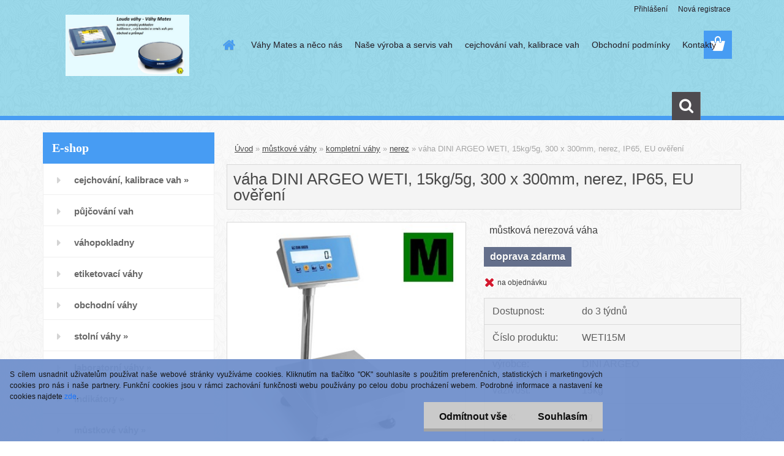

--- FILE ---
content_type: text/html; charset=utf-8
request_url: https://www.vahymates.cz/vaha-DINI-ARGEO-WETI-15kg-5g-300-x-300mm-nerez-IP65-EU-overeni-d548.htm
body_size: 21758
content:

    <!DOCTYPE html>
    <html xmlns:og="http://ogp.me/ns#" xmlns:fb="http://www.facebook.com/2008/fbml" lang="cs" class="tmpl__3rs13">
      <head>
          <script>
              window.cookie_preferences = getCookieSettings('cookie_preferences');
              window.cookie_statistics = getCookieSettings('cookie_statistics');
              window.cookie_marketing = getCookieSettings('cookie_marketing');

              function getCookieSettings(cookie_name) {
                  if (document.cookie.length > 0)
                  {
                      cookie_start = document.cookie.indexOf(cookie_name + "=");
                      if (cookie_start != -1)
                      {
                          cookie_start = cookie_start + cookie_name.length + 1;
                          cookie_end = document.cookie.indexOf(";", cookie_start);
                          if (cookie_end == -1)
                          {
                              cookie_end = document.cookie.length;
                          }
                          return unescape(document.cookie.substring(cookie_start, cookie_end));
                      }
                  }
                  return false;
              }
          </script>
                    <script async src="https://www.googletagmanager.com/gtag/js?id="></script>
                            <script>
                    window.dataLayer = window.dataLayer || [];
                    function gtag(){dataLayer.push(arguments)};
                    gtag('consent', 'default', {
                        'ad_storage': String(window.cookie_marketing) !== 'false' ? 'granted' : 'denied',
                        'analytics_storage': String(window.cookie_statistics) !== 'false' ? 'granted' : 'denied',
                        'ad_personalization': String(window.cookie_statistics) !== 'false' ? 'granted' : 'denied',
                        'ad_user_data': String(window.cookie_statistics) !== 'false' ? 'granted' : 'denied'
                    });
                    dataLayer.push({
                        'event': 'default_consent'
                    });
                </script>
                        <title>můstkové váhy | váha DINI ARGEO WETI, 15kg/5g, 300 x 300mm, nerez, IP65, EU ověření | Váhy Mates - spolehlivý a kvalitní servis pro vaše váhy</title>
        <script type="text/javascript">var action_unavailable='action_unavailable';var id_language = 'cs';var id_country_code = 'CZ';var language_code = 'cs-CZ';var path_request = '/request.php';var type_request = 'POST';var cache_break = "2511"; var enable_console_debug = false; var enable_logging_errors = false;var administration_id_language = 'cs';var administration_id_country_code = 'CZ';</script>          <script type="text/javascript" src="//ajax.googleapis.com/ajax/libs/jquery/1.8.3/jquery.min.js"></script>
          <script type="text/javascript" src="//code.jquery.com/ui/1.12.1/jquery-ui.min.js" ></script>
                  <script src="/wa_script/js/jquery.hoverIntent.minified.js?_=2025-01-14-11-59" type="text/javascript"></script>
        <script type="text/javascript" src="/admin/jscripts/jquery.qtip.min.js?_=2025-01-14-11-59"></script>
                  <script src="/wa_script/js/jquery.selectBoxIt.min.js?_=2025-01-14-11-59" type="text/javascript"></script>
                  <script src="/wa_script/js/bs_overlay.js?_=2025-01-14-11-59" type="text/javascript"></script>
        <script src="/wa_script/js/bs_design.js?_=2025-01-14-11-59" type="text/javascript"></script>
        <script src="/admin/jscripts/wa_translation.js?_=2025-01-14-11-59" type="text/javascript"></script>
        <link rel="stylesheet" type="text/css" href="/css/jquery.selectBoxIt.wa_script.css?_=2025-01-14-11-59" media="screen, projection">
        <link rel="stylesheet" type="text/css" href="/css/jquery.qtip.lupa.css?_=2025-01-14-11-59">
        
                  <script src="/wa_script/js/jquery.colorbox-min.js?_=2025-01-14-11-59" type="text/javascript"></script>
          <link rel="stylesheet" type="text/css" href="/css/colorbox.css?_=2025-01-14-11-59">
          <script type="text/javascript">
            jQuery(document).ready(function() {
              (function() {
                function createGalleries(rel) {
                  var regex = new RegExp(rel + "\\[(\\d+)]"),
                      m, group = "g_" + rel, groupN;
                  $("a[rel*=" + rel + "]").each(function() {
                    m = regex.exec(this.getAttribute("rel"));
                    if(m) {
                      groupN = group + m[1];
                    } else {
                      groupN = group;
                    }
                    $(this).colorbox({
                      rel: groupN,
                      slideshow:true,
                       maxWidth: "85%",
                       maxHeight: "85%",
                       returnFocus: false
                    });
                  });
                }
                createGalleries("lytebox");
                createGalleries("lyteshow");
              })();
            });</script>
          <script type="text/javascript">
      function init_products_hovers()
      {
        jQuery(".product").hoverIntent({
          over: function(){
            jQuery(this).find(".icons_width_hack").animate({width: "130px"}, 300, function(){});
          } ,
          out: function(){
            jQuery(this).find(".icons_width_hack").animate({width: "10px"}, 300, function(){});
          },
          interval: 40
        });
      }
      jQuery(document).ready(function(){

        jQuery(".param select, .sorting select").selectBoxIt();

        jQuery(".productFooter").click(function()
        {
          var $product_detail_link = jQuery(this).parent().find("a:first");

          if($product_detail_link.length && $product_detail_link.attr("href"))
          {
            window.location.href = $product_detail_link.attr("href");
          }
        });
        init_products_hovers();
        
        ebar_details_visibility = {};
        ebar_details_visibility["user"] = false;
        ebar_details_visibility["basket"] = false;

        ebar_details_timer = {};
        ebar_details_timer["user"] = setTimeout(function(){},100);
        ebar_details_timer["basket"] = setTimeout(function(){},100);

        function ebar_set_show($caller)
        {
          var $box_name = $($caller).attr("id").split("_")[0];

          ebar_details_visibility["user"] = false;
          ebar_details_visibility["basket"] = false;

          ebar_details_visibility[$box_name] = true;

          resolve_ebar_set_visibility("user");
          resolve_ebar_set_visibility("basket");
        }

        function ebar_set_hide($caller)
        {
          var $box_name = $($caller).attr("id").split("_")[0];

          ebar_details_visibility[$box_name] = false;

          clearTimeout(ebar_details_timer[$box_name]);
          ebar_details_timer[$box_name] = setTimeout(function(){resolve_ebar_set_visibility($box_name);},300);
        }

        function resolve_ebar_set_visibility($box_name)
        {
          if(   ebar_details_visibility[$box_name]
             && jQuery("#"+$box_name+"_detail").is(":hidden"))
          {
            jQuery("#"+$box_name+"_detail").slideDown(300);
          }
          else if(   !ebar_details_visibility[$box_name]
                  && jQuery("#"+$box_name+"_detail").not(":hidden"))
          {
            jQuery("#"+$box_name+"_detail").slideUp(0, function() {
              $(this).css({overflow: ""});
            });
          }
        }

        
        jQuery("#user_icon, #basket_icon").hoverIntent({
          over: function(){
            ebar_set_show(this);
            
          } ,
          out: function(){
            ebar_set_hide(this);
          },
          interval: 40
        });
        
        jQuery("#user_icon").click(function(e)
        {
          if(jQuery(e.target).attr("id") == "user_icon")
          {
            window.location.href = "https://www.vahymates.cz/vahymates/e-login/";
          }
        });

        jQuery("#basket_icon").click(function(e)
        {
          if(jQuery(e.target).attr("id") == "basket_icon")
          {
            window.location.href = "https://www.vahymates.cz/vahymates/e-basket/";
          }
        });
      
      });
    </script>        <meta http-equiv="Content-language" content="cs">
        <meta http-equiv="Content-Type" content="text/html; charset=utf-8">
        <meta name="language" content="czech">
        <meta name="keywords" content="váha,dini,argeo,weti,,15kg/5g,,300,300mm,,nerez,,ip65,,ověření">
        <meta name="description" content="Základní vlastnosti

Robustní konstrukce můstku z nerezavějící oceli
Snímač třídy přesnosti C3, uložený ve speciálním krytu IP65
Výškově regulovatelné">
        <meta name="revisit-after" content="1 Days">
        <meta name="distribution" content="global">
        <meta name="expires" content="never">
                  <meta name="expires" content="never">
                    <link rel="previewimage" href="https://www.vahymates.cz/fotky59873/fotos/_vyr_548WETI-M.jpg" />
                    <link rel="canonical" href="https://www.vahymates.cz/vaha-DINI-ARGEO-WETI-15kg-5g-300-x-300mm-nerez-IP65-EU-overeni-d548.htm?tab=description"/>
          <meta property="og:image" content="http://www.vahymates.cz/fotky59873/fotos/_vyrn_548WETI-M.jpg" />
<meta property="og:image:secure_url" content="https://www.vahymates.cz/fotky59873/fotos/_vyrn_548WETI-M.jpg" />
<meta property="og:image:type" content="image/jpeg" />

<meta name="google-site-verification" content="rW9brYI3em2iD77ib1OlwVna02KEf8ABX27az7JD6pQ"/>
<meta name="seznam-wmt" content="lzzVn1yPjS5BwbiGg2meKzijQNDVKS8K"/>            <meta name="robots" content="index, follow">
                    <link rel="stylesheet" type="text/css" href="/css/lang_dependent_css/lang_cs.css?_=2025-01-14-11-59" media="screen, projection">
                <link rel='stylesheet' type='text/css' href='/wa_script/js/styles.css?_=2025-01-14-11-59'>
        <script language='javascript' type='text/javascript' src='/wa_script/js/javascripts.js?_=2025-01-14-11-59'></script>
        <script language='javascript' type='text/javascript' src='/wa_script/js/check_tel.js?_=2025-01-14-11-59'></script>
          <script src="/assets/javascripts/buy_button.js?_=2025-01-14-11-59"></script>
            <script type="text/javascript" src="/wa_script/js/bs_user.js?_=2025-01-14-11-59"></script>
        <script type="text/javascript" src="/wa_script/js/bs_fce.js?_=2025-01-14-11-59"></script>
        <script type="text/javascript" src="/wa_script/js/bs_fixed_bar.js?_=2025-01-14-11-59"></script>
        <script type="text/javascript" src="/bohemiasoft/js/bs.js?_=2025-01-14-11-59"></script>
        <script src="/wa_script/js/jquery.number.min.js?_=2025-01-14-11-59" type="text/javascript"></script>
        <script type="text/javascript">
            BS.User.id = 59873;
            BS.User.domain = "vahymates";
            BS.User.is_responsive_layout = true;
            BS.User.max_search_query_length = 50;
            BS.User.max_autocomplete_words_count = 5;

            WA.Translation._autocompleter_ambiguous_query = ' Hledavý výraz je pro našeptávač příliš obecný. Zadejte prosím další znaky, slova nebo pokračujte odesláním formuláře pro vyhledávání.';
            WA.Translation._autocompleter_no_results_found = ' Nebyly nalezeny žádné produkty ani kategorie.';
            WA.Translation._error = " Chyba";
            WA.Translation._success = " Nastaveno";
            WA.Translation._warning = " Upozornění";
            WA.Translation._multiples_inc_notify = '<p class="multiples-warning"><strong>Tento produkt je možné objednat pouze v násobcích #inc#. </strong><br><small>Vámi zadaný počet kusů byl navýšen dle tohoto násobku.</small></p>';
            WA.Translation._shipping_change_selected = " Změnit...";
            WA.Translation._shipping_deliver_to_address = " Zásilka bude doručena na zvolenou adresu";

            BS.Design.template = {
              name: "3rs13",
              is_selected: function(name) {
                if(Array.isArray(name)) {
                  return name.indexOf(this.name) > -1;
                } else {
                  return name === this.name;
                }
              }
            };
            BS.Design.isLayout3 = true;
            BS.Design.templates = {
              TEMPLATE_ARGON: "argon",TEMPLATE_NEON: "neon",TEMPLATE_CARBON: "carbon",TEMPLATE_XENON: "xenon",TEMPLATE_AURUM: "aurum",TEMPLATE_CUPRUM: "cuprum",TEMPLATE_ERBIUM: "erbium",TEMPLATE_CADMIUM: "cadmium",TEMPLATE_BARIUM: "barium",TEMPLATE_CHROMIUM: "chromium",TEMPLATE_SILICIUM: "silicium",TEMPLATE_IRIDIUM: "iridium",TEMPLATE_INDIUM: "indium",TEMPLATE_OXYGEN: "oxygen",TEMPLATE_HELIUM: "helium",TEMPLATE_FLUOR: "fluor",TEMPLATE_FERRUM: "ferrum",TEMPLATE_TERBIUM: "terbium",TEMPLATE_URANIUM: "uranium",TEMPLATE_ZINCUM: "zincum",TEMPLATE_CERIUM: "cerium",TEMPLATE_KRYPTON: "krypton",TEMPLATE_THORIUM: "thorium",TEMPLATE_ETHERUM: "etherum",TEMPLATE_KRYPTONIT: "kryptonit",TEMPLATE_TITANIUM: "titanium",TEMPLATE_PLATINUM: "platinum"            };
        </script>
                  <script src="/js/progress_button/modernizr.custom.js"></script>
                      <link rel="stylesheet" type="text/css" href="/bower_components/owl.carousel/dist/assets/owl.carousel.min.css" />
            <link rel="stylesheet" type="text/css" href="/bower_components/owl.carousel/dist/assets/owl.theme.default.min.css" />
            <script src="/bower_components/owl.carousel/dist/owl.carousel.min.js"></script>
                    <link rel="stylesheet" type="text/css" href="//static.bohemiasoft.com/jave/style.css?_=2025-01-14-11-59" media="screen">
                    <link rel="stylesheet" type="text/css" href="/css/font-awesome.4.7.0.min.css" media="screen">
          <link rel="stylesheet" type="text/css" href="/sablony/nove/3rs13/3rs13blue/css/product_var3.css?_=2025-01-14-11-59" media="screen">
                    <link rel="stylesheet"
                type="text/css"
                id="tpl-editor-stylesheet"
                href="/sablony/nove/3rs13/3rs13blue/css/colors.css?_=2025-01-14-11-59"
                media="screen">

          <meta name="viewport" content="width=device-width, initial-scale=1.0">
          <link rel="stylesheet" 
                   type="text/css" 
                   href="https://static.bohemiasoft.com/custom-css/argon.css?_1764923345" 
                   media="screen"><style type="text/css">
               <!--#site_logo{
                  width: 275px;
                  height: 100px;
                  background-image: url('/fotky59873/design_setup/images/custom_image_logo.jpg?cache_time=1650963488');
                  background-repeat: no-repeat;
                  
                }html body .myheader { 
          background-image: url('/fotky59873/design_setup/images/custom_image_centerpage.png?cache_time=1650963488');
          border: black;
          background-repeat: repeat;
          background-position: 50% 50%;
          background-color: #9ad9ea;
        }#page_background{
                  background-image: url('/fotky59873/design_setup/images/custom_image_aroundpage.png?cache_time=1650963488');
                  background-repeat: repeat;
                  background-position: 50% 50%;
                  background-color: transparent;
                }.bgLupa{
                  padding: 0;
                  border: none;
                }

 :root { 
 }
-->
                </style>          <link rel="stylesheet" type="text/css" href="/fotky59873/design_setup/css/user_defined.css?_=1495446871" media="screen, projection">
                    <script type="text/javascript" src="/admin/jscripts/wa_dialogs.js?_=2025-01-14-11-59"></script>
            <script>
      $(document).ready(function() {
        if (getCookie('show_cookie_message' + '_59873_cz') != 'no') {
          if($('#cookies-agreement').attr('data-location') === '0')
          {
            $('.cookies-wrapper').css("top", "0px");
          }
          else
          {
            $('.cookies-wrapper').css("bottom", "0px");
          }
          $('.cookies-wrapper').show();
        }

        $('#cookies-notify__close').click(function() {
          setCookie('show_cookie_message' + '_59873_cz', 'no');
          $('#cookies-agreement').slideUp();
          $("#masterpage").attr("style", "");
          setCookie('cookie_preferences', 'true');
          setCookie('cookie_statistics', 'true');
          setCookie('cookie_marketing', 'true');
          window.cookie_preferences = true;
          window.cookie_statistics = true;
          window.cookie_marketing = true;
          if(typeof gtag === 'function') {
              gtag('consent', 'update', {
                  'ad_storage': 'granted',
                  'analytics_storage': 'granted',
                  'ad_user_data': 'granted',
                  'ad_personalization': 'granted'
              });
          }
         return false;
        });

        $("#cookies-notify__disagree").click(function(){
            save_preferences();
        });

        $('#cookies-notify__preferences-button-close').click(function(){
            var cookies_notify_preferences = $("#cookies-notify-checkbox__preferences").is(':checked');
            var cookies_notify_statistics = $("#cookies-notify-checkbox__statistics").is(':checked');
            var cookies_notify_marketing = $("#cookies-notify-checkbox__marketing").is(':checked');
            save_preferences(cookies_notify_preferences, cookies_notify_statistics, cookies_notify_marketing);
        });

        function save_preferences(preferences = false, statistics = false, marketing = false)
        {
            setCookie('show_cookie_message' + '_59873_cz', 'no');
            $('#cookies-agreement').slideUp();
            $("#masterpage").attr("style", "");
            setCookie('cookie_preferences', preferences);
            setCookie('cookie_statistics', statistics);
            setCookie('cookie_marketing', marketing);
            window.cookie_preferences = preferences;
            window.cookie_statistics = statistics;
            window.cookie_marketing = marketing;
            if(marketing && typeof gtag === 'function')
            {
                gtag('consent', 'update', {
                    'ad_storage': 'granted'
                });
            }
            if(statistics && typeof gtag === 'function')
            {
                gtag('consent', 'update', {
                    'analytics_storage': 'granted',
                    'ad_user_data': 'granted',
                    'ad_personalization': 'granted',
                });
            }
            if(marketing === false && BS && BS.seznamIdentity) {
                BS.seznamIdentity.clearIdentity();
            }
        }

        /**
         * @param {String} cookie_name
         * @returns {String}
         */
        function getCookie(cookie_name) {
          if (document.cookie.length > 0)
          {
            cookie_start = document.cookie.indexOf(cookie_name + "=");
            if (cookie_start != -1)
            {
              cookie_start = cookie_start + cookie_name.length + 1;
              cookie_end = document.cookie.indexOf(";", cookie_start);
              if (cookie_end == -1)
              {
                cookie_end = document.cookie.length;
              }
              return unescape(document.cookie.substring(cookie_start, cookie_end));
            }
          }
          return "";
        }
        
        /**
         * @param {String} cookie_name
         * @param {String} value
         */
        function setCookie(cookie_name, value) {
          var time = new Date();
          time.setTime(time.getTime() + 365*24*60*60*1000); // + 1 rok
          var expires = "expires="+time.toUTCString();
          document.cookie = cookie_name + "=" + escape(value) + "; " + expires + "; path=/";
        }
      });
    </script>
    <script async src="https://www.googletagmanager.com/gtag/js?id=AW-249-419-5627"></script><script>
window.dataLayer = window.dataLayer || [];
function gtag(){dataLayer.push(arguments);}
gtag('js', new Date());
gtag('config', 'AW-249-419-5627', { debug_mode: true });
</script>        <script type="text/javascript" src="/wa_script/js/search_autocompleter.js?_=2025-01-14-11-59"></script>
                <link rel="stylesheet" type="text/css" href="/assets/vendor/magnific-popup/magnific-popup.css" />
      <script src="/assets/vendor/magnific-popup/jquery.magnific-popup.js"></script>
      <script type="text/javascript">
        BS.env = {
          decPoint: ",",
          basketFloatEnabled: false        };
      </script>
      <script type="text/javascript" src="/node_modules/select2/dist/js/select2.min.js"></script>
      <script type="text/javascript" src="/node_modules/maximize-select2-height/maximize-select2-height.min.js"></script>
      <script type="text/javascript">
        (function() {
          $.fn.select2.defaults.set("language", {
            noResults: function() {return " Nenalezeny žádné položky"},
            inputTooShort: function(o) {
              var n = o.minimum - o.input.length;
              return " Prosím zadejte #N# nebo více znaků.".replace("#N#", n);
            }
          });
          $.fn.select2.defaults.set("width", "100%")
        })();

      </script>
      <link type="text/css" rel="stylesheet" href="/node_modules/select2/dist/css/select2.min.css" />
      <script type="text/javascript" src="/wa_script/js/countdown_timer.js?_=2025-01-14-11-59"></script>
      <script type="text/javascript" src="/wa_script/js/app.js?_=2025-01-14-11-59"></script>
      <script type="text/javascript" src="/node_modules/jquery-validation/dist/jquery.validate.min.js"></script>

      
          </head>
      <body class="lang-cs layout3 not-home page-product-detail page-product-548 basket-empty slider_available template-slider-disabled vat-payer-y alternative-currency-n" >
        <a name="topweb"></a>
            <div id="cookies-agreement" class="cookies-wrapper" data-location="1"
         style="background-color: #7090cc;
                 opacity: 0.95"
    >
      <div class="cookies-notify-background"></div>
      <div class="cookies-notify" style="display:block!important;">
        <div class="cookies-notify__bar">
          <div class="cookies-notify__bar1">
            <div class="cookies-notify__text"
                                  style="color: #080808;"
                                 >
                S cílem usnadnit uživatelům používat naše webové stránky využíváme cookies. Kliknutím na tlačítko "OK" souhlasíte s použitím preferenčních, statistických i marketingových cookies pro nás i naše partnery. Funkční cookies jsou v rámci zachování funkčnosti webu používány po celou dobu procházení webem. Podrobné informace a nastavení ke cookies najdete <span class="cookies-notify__detail_button"style="color: #080808;">zde</span>.            </div>
            <div class="cookies-notify__button">
                <a href="#" id="cookies-notify__disagree" class="secondary-btn"
                   style="color: #000000;
                           background-color: #c8c8c8;
                           opacity: 1"
                >Odmítnout vše</a>
              <a href="#" id="cookies-notify__close"
                 style="color: #000000;
                        background-color: #c8c8c8;
                        opacity: 1"
                >Souhlasím</a>
            </div>
          </div>
                        <div class="cookies-notify__detail_box hidden"
                                  style="color: #080808;"
                             >
                <div id="cookies-nofify__close_detail"> Zavřít</div>
                <div>
                    <br />
                    <b> Co jsou cookies?</b><br />
                    <span> Cookies jsou krátké textové informace, které jsou uloženy ve Vašem prohlížeči. Tyto informace běžně používají všechny webové stránky a jejich procházením dochází k ukládání cookies. Pomocí partnerských skriptů, které mohou stránky používat (například Google analytics</span><br /><br />
                    <b> Jak lze nastavit práci webu s cookies?</b><br />
                    <span> Přestože doporučujeme povolit používání všech typů cookies, práci webu s nimi můžete nastavit dle vlastních preferencí pomocí checkboxů zobrazených níže. Po odsouhlasení nastavení práce s cookies můžete změnit své rozhodnutí smazáním či editací cookies přímo v nastavení Vašeho prohlížeče. Podrobnější informace k promazání cookies najdete v nápovědě Vašeho prohlížeče.</span>
                </div>
                <div class="cookies-notify__checkboxes"
                                         style="color: #080808;"
                                     >
                    <div class="checkbox-custom checkbox-default cookies-notify__checkbox">
                        <input type="checkbox" id="cookies-notify-checkbox__functional" checked disabled />
                        <label for="cookies-notify-checkbox__functional" class="cookies-notify__checkbox_label"> Nutné</label>
                    </div>
                    <div class="checkbox-custom checkbox-default cookies-notify__checkbox">
                        <input type="checkbox" id="cookies-notify-checkbox__preferences" checked />
                        <label for="cookies-notify-checkbox__preferences" class="cookies-notify__checkbox_label"> Preferenční</label>
                    </div>
                    <div class="checkbox-custom checkbox-default cookies-notify__checkbox">
                        <input type="checkbox" id="cookies-notify-checkbox__statistics" checked />
                        <label for="cookies-notify-checkbox__statistics" class="cookies-notify__checkbox_label"> Statistické</label>
                    </div>
                    <div class="checkbox-custom checkbox-default cookies-notify__checkbox">
                        <input type="checkbox" id="cookies-notify-checkbox__marketing" checked />
                        <label for="cookies-notify-checkbox__marketing" class="cookies-notify__checkbox_label"> Marketingové</label>
                    </div>
                </div>
                <div id="cookies-notify__cookie_types">
                    <div class="cookies-notify__cookie_type cookie-active" data-type="functional">
                         Nutné (13)
                    </div>
                    <div class="cookies-notify__cookie_type" data-type="preferences">
                         Preferenční (1)
                    </div>
                    <div class="cookies-notify__cookie_type" data-type="statistics">
                         Statistické (15)
                    </div>
                    <div class="cookies-notify__cookie_type" data-type="marketing">
                         Marketingové (15)
                    </div>
                    <div class="cookies-notify__cookie_type" data-type="unclassified">
                         Neklasifikované (7)
                    </div>
                </div>
                <div id="cookies-notify__cookie_detail">
                    <div class="cookie-notify__cookie_description">
                        <span id="cookie-notify__description_functional" class="cookie_description_active"> Tyto informace jsou nezbytné ke správnému chodu webové stránky jako například vkládání zboží do košíku, uložení vyplněných údajů nebo přihlášení do zákaznické sekce.</span>
                        <span id="cookie-notify__description_preferences" class="hidden"> Tyto cookies umožní přizpůsobit chování nebo vzhled stránky dle Vašich potřeb, například volba jazyka.</span>
                        <span id="cookie-notify__description_statistics" class="hidden"> Díky těmto cookies mohou majitelé i developeři webu více porozumět chování uživatelů a vyvijet stránku tak, aby byla co nejvíce prozákaznická. Tedy abyste co nejrychleji našli hledané zboží nebo co nejsnáze dokončili jeho nákup.</span>
                        <span id="cookie-notify__description_marketing" class="hidden"> Tyto informace umožní personalizovat zobrazení nabídek přímo pro Vás díky historické zkušenosti procházení dřívějších stránek a nabídek.</span>
                        <span id="cookie-notify__description_unclassified" class="hidden"> Tyto cookies prozatím nebyly roztříděny do vlastní kategorie.</span>
                    </div>
                    <style>
                        #cookies-notify__cookie_detail_table td
                        {
                            color: #080808                        }
                    </style>
                    <table class="table" id="cookies-notify__cookie_detail_table">
                        <thead>
                            <tr>
                                <th> Jméno</th>
                                <th> Účel</th>
                                <th> Vypršení</th>
                            </tr>
                        </thead>
                        <tbody>
                                                    <tr>
                                <td>show_cookie_message</td>
                                <td>Ukládá informaci o potřebě zobrazení cookie lišty</td>
                                <td>1 rok</td>
                            </tr>
                                                        <tr>
                                <td>__zlcmid</td>
                                <td>Tento soubor cookie se používá k uložení identity návštěvníka během návštěv a preference návštěvníka deaktivovat naši funkci živého chatu. </td>
                                <td>1 rok</td>
                            </tr>
                                                        <tr>
                                <td>__cfruid</td>
                                <td>Tento soubor cookie je součástí služeb poskytovaných společností Cloudflare – včetně vyrovnávání zátěže, doručování obsahu webových stránek a poskytování připojení DNS pro provozovatele webových stránek. </td>
                                <td>relace</td>
                            </tr>
                                                        <tr>
                                <td>_auth</td>
                                <td>Zajišťuje bezpečnost procházení návštěvníků tím, že zabraňuje padělání požadavků mezi stránkami. Tento soubor cookie je nezbytný pro bezpečnost webu a návštěvníka. </td>
                                <td>1 rok</td>
                            </tr>
                                                        <tr>
                                <td>csrftoken</td>
                                <td>Pomáhá předcházet útokům Cross-Site Request Forgery (CSRF). 
</td>
                                <td>1 rok</td>
                            </tr>
                                                        <tr>
                                <td>PHPSESSID</td>
                                <td>Zachovává stav uživatelské relace napříč požadavky na stránky. </td>
                                <td>relace</td>
                            </tr>
                                                        <tr>
                                <td>rc::a</td>
                                <td>Tento soubor cookie se používá k rozlišení mezi lidmi a roboty. To je výhodné pro web, aby
vytvářet platné zprávy o používání jejich webových stránek. </td>
                                <td>persistentní</td>
                            </tr>
                                                        <tr>
                                <td>rc::c</td>
                                <td>Tento soubor cookie se používá k rozlišení mezi lidmi a roboty. </td>
                                <td>relace</td>
                            </tr>
                                                        <tr>
                                <td>AWSALBCORS</td>
                                <td>Registruje, který server-cluster obsluhuje návštěvníka. To se používá v kontextu s vyrovnáváním zátěže, aby se optimalizovala uživatelská zkušenost. </td>
                                <td>6 dnů</td>
                            </tr>
                                                        <tr>
                                <td>18plus_allow_access#</td>
                                <td>Ukládá informaci o odsouhlasení okna 18+ pro web.</td>
                                <td>neznámý</td>
                            </tr>
                                                        <tr>
                                <td>18plus_cat#</td>
                                <td>Ukládá informaci o odsouhlasení okna 18+ pro kategorii.</td>
                                <td>neznámý</td>
                            </tr>
                                                        <tr>
                                <td>bs_slide_menu</td>
                                <td></td>
                                <td>neznámý</td>
                            </tr>
                                                        <tr>
                                <td>left_menu</td>
                                <td>Ukládá informaci o způsobu zobrazení levého menu.</td>
                                <td>neznámý</td>
                            </tr>
                                                    </tbody>
                    </table>
                    <div class="cookies-notify__button">
                        <a href="#" id="cookies-notify__preferences-button-close"
                           style="color: #000000;
                                background-color: #c8c8c8;
                                opacity: 1">
                            Uložit nastavení                        </a>
                    </div>
                </div>
            </div>
                    </div>
      </div>
    </div>
    
  <div id="responsive_layout_large"></div><div id="page">    <script type="text/javascript">
      var responsive_articlemenu_name = ' Menu';
      var responsive_eshopmenu_name = ' E-shop';
    </script>
        <link rel="stylesheet" type="text/css" href="/css/masterslider.css?_=2025-01-14-11-59" media="screen, projection">
    <script type="text/javascript" src="/js/masterslider.min.js"></script>
    <div class="myheader">
                <div class="navigate_bar">
            <div class="logo-wrapper">
            <a id="site_logo" href="//www.vahymates.cz" class="mylogo" aria-label="Logo"></a>
    </div>
                        <!--[if IE 6]>
    <style>
    #main-menu ul ul{visibility:visible;}
    </style>
    <![endif]-->

    
    <div id="topmenu"><!-- TOPMENU -->
            <div id="main-menu" class="">
                 <ul>
            <li class="eshop-menu-home">
              <a href="//www.vahymates.cz" class="top_parent_act" aria-label="Homepage">
                              </a>
            </li>
          </ul>
          
<ul><li class="eshop-menu-1 eshop-menu-order-1 eshop-menu-odd"><a href="/Vahy-Mates-a-neco-nas-a1_0.htm"  class="top_parent">Váhy Mates a něco nás</a>
</li></ul>
<ul><li class="eshop-menu-5 eshop-menu-order-2 eshop-menu-even"><a href="/Nase-vyroba-a-servis-vah-a5_0.htm"  class="top_parent">Naše výroba a servis vah</a>
</li></ul>
<ul><li class="eshop-menu-4 eshop-menu-order-3 eshop-menu-odd"><a href="/cejchovani-vah-kalibrace-vah-a4_0.htm"  class="top_parent">cejchování vah, kalibrace vah</a>
</li></ul>
<ul><li class="eshop-menu-3 eshop-menu-order-4 eshop-menu-even"><a href="/Obchodni-podminky-a3_0.htm"  class="top_parent">Obchodní podmínky</a>
</li></ul>
<ul><li class="eshop-menu-2 eshop-menu-order-5 eshop-menu-odd"><a href="/Kontakty-a2_0.htm"  class="top_parent">Kontakty</a>
</li></ul>      </div>
    </div><!-- END TOPMENU -->
        <div id="search">
      <form name="search" id="searchForm" action="/search-engine.htm" method="GET" enctype="multipart/form-data">
        <label for="q" class="title_left2"> Hľadanie</label>
        <p>
          <input name="slovo" type="text" class="inputBox" id="q" placeholder=" Zadejte text vyhledávání" maxlength="50">
          
          <input type="hidden" id="source_service" value="www.webareal.cz">
        </p>
        <div class="wrapper_search_submit">
          <input type="submit" class="search_submit" aria-label="search" name="search_submit" value="">
        </div>
        <div id="search_setup_area">
          <input id="hledatjak2" checked="checked" type="radio" name="hledatjak" value="2">
          <label for="hledatjak2">Hledat ve zboží</label>
          <br />
          <input id="hledatjak1"  type="radio" name="hledatjak" value="1">
          <label for="hledatjak1">Hledat v článcích</label>
                    <script type="text/javascript">
            function resolve_search_mode_visibility()
            {
              if (jQuery('form[name=search] input').is(':focus'))
              {
                if (jQuery('#search_setup_area').is(':hidden'))
                {
                  jQuery('#search_setup_area').slideDown(400);
                }
              }
              else
              {
                if (jQuery('#search_setup_area').not(':hidden'))
                {
                  jQuery('#search_setup_area').slideUp(400);
                }
              }
            }

            $('form[name=search] input').click(function() {
              this.focus();
            });

            jQuery('form[name=search] input')
                .focus(function() {
                  resolve_search_mode_visibility();
                })
                .blur(function() {
                  setTimeout(function() {
                    resolve_search_mode_visibility();
                  }, 1000);
                });

          </script>
                  </div>
      </form>
    </div>
          </div>
          </div>
    <div id="page_background">      <div class="hack-box"><!-- HACK MIN WIDTH FOR IE 5, 5.5, 6  -->
                  <div id="masterpage" style="margin-bottom:95px;"><!-- MASTER PAGE -->
              <div id="header">          </div><!-- END HEADER -->
          
  <div id="ebar" class="" >        <div id="ebar_set">
                <div id="user_icon">

                            <div id="user_detail">
                    <div id="user_arrow_tag"></div>
                    <div id="user_content_tag">
                        <div id="user_content_tag_bg">
                            <a href="/vahymates/e-login/"
                               class="elink user_login_text"
                               >
                               Přihlášení                            </a>
                            <a href="/vahymates/e-register/"
                               class="elink user-logout user_register_text"
                               >
                               Nová registrace                            </a>
                        </div>
                    </div>
                </div>
            
        </div>
        
                <div id="basket_icon" >
            <div id="basket_detail">
                <div id="basket_arrow_tag"></div>
                <div id="basket_content_tag">
                    <a id="quantity_tag" href="/vahymates/e-basket" rel="nofollow" class="elink"><span class="quantity_count">0</span></a>
                                    </div>
            </div>
        </div>
                <a id="basket_tag"
           href="vahymates/e-basket"
           rel="nofollow"
           class="elink">
            <span id="basket_tag_left">&nbsp;</span>
            <span id="basket_tag_right">
                0 ks            </span>
        </a>
                </div></div>          <div id="aroundpage"><!-- AROUND PAGE -->
            
      <!-- LEFT BOX -->
      <div id="left-box">
              <div class="menu-typ-2" id="left_eshop">
                <p class="title_left_eshop">E-shop</p>
          
        <div id="inleft_eshop">
          <div class="leftmenu">
                <ul class="root-eshop-menu">
              <li class="sub leftmenuDef category-menu-28 category-menu-order-1 category-menu-odd">
          <a href="/cejchovani-kalibrace-vah-c28_0_1.htm">            <strong>
              cejchování, kalibrace vah            </strong>
            &#187;      <!--[if IE 7]><!--></a><!--<![endif]-->
      <!--[if lte IE 6]><table><tr><td><![endif]-->
          <ul class="eshop-submenu level-2">
              <li class="leftmenuDef category-submenu-189 masonry_item">
          <a href="/cejchovani-vah-overeni-vahy-c28_189_2.htm">            <strong>
              cejchování vah, ověření váhy            </strong>
            </a>        </li>

                <li class="leftmenuDef category-submenu-190 masonry_item">
          <a href="/kalibrace-vah-c28_190_2.htm">            <strong>
              kalibrace vah            </strong>
            </a>        </li>

            </ul>
      <style>
        #left-box .remove_point a::before
        {
          display: none;
        }
      </style>
          <!--[if lte IE 6]></td></tr></table></a><![endif]-->
      </a>        </li>

                <li class="leftmenuDef category-menu-21 category-menu-order-2 category-menu-even">
          <a href="/pujcovani-vah-c21_0_1.htm">            <strong>
              půjčování vah            </strong>
            </a>        </li>

                <li class="leftmenuDef category-menu-24 category-menu-order-3 category-menu-odd">
          <a href="/vahopokladny-c24_0_1.htm">            <strong>
              váhopokladny            </strong>
            </a>        </li>

                <li class="leftmenuDef category-menu-25 category-menu-order-4 category-menu-even">
          <a href="/etiketovaci-vahy-c25_0_1.htm">            <strong>
              etiketovací váhy            </strong>
            </a>        </li>

                <li class="leftmenuDef category-menu-29 category-menu-order-5 category-menu-odd">
          <a href="/obchodni-vahy-c29_0_1.htm">            <strong>
              obchodní váhy            </strong>
            </a>        </li>

                <li class="sub leftmenuDef category-menu-20 category-menu-order-6 category-menu-even">
          <a href="/stolni-vahy-c20_0_1.htm">            <strong>
              stolní váhy            </strong>
            &#187;      <!--[if IE 7]><!--></a><!--<![endif]-->
      <!--[if lte IE 6]><table><tr><td><![endif]-->
          <ul class="eshop-submenu level-2">
              <li class="leftmenuDef category-submenu-88 masonry_item">
          <a href="/do-3kg-c20_88_2.htm">            <strong>
              do 3kg            </strong>
            </a>        </li>

                <li class="leftmenuDef category-submenu-89 masonry_item">
          <a href="/do-6kg-c20_89_2.htm">            <strong>
              do 6kg            </strong>
            </a>        </li>

                <li class="leftmenuDef category-submenu-90 masonry_item">
          <a href="/do-15kg-c20_90_2.htm">            <strong>
              do 15kg            </strong>
            </a>        </li>

                <li class="leftmenuDef category-submenu-91 masonry_item">
          <a href="/do-30kg-c20_91_2.htm">            <strong>
              do 30kg            </strong>
            </a>        </li>

                <li class="leftmenuDef category-submenu-92 masonry_item">
          <a href="/nad-30kg-c20_92_2.htm">            <strong>
              nad 30kg            </strong>
            </a>        </li>

            </ul>
      <style>
        #left-box .remove_point a::before
        {
          display: none;
        }
      </style>
          <!--[if lte IE 6]></td></tr></table></a><![endif]-->
      </a>        </li>

                <li class="sub leftmenuDef category-menu-12 category-menu-order-7 category-menu-odd">
          <a href="/laboratorni-vahy-c12_0_1.htm">            <strong>
              laboratorní váhy            </strong>
            &#187;      <!--[if IE 7]><!--></a><!--<![endif]-->
      <!--[if lte IE 6]><table><tr><td><![endif]-->
          <ul class="eshop-submenu level-2">
              <li class="sub leftmenuDef category-submenu-34 masonry_item">
          <a href="/pracovni-meridla-c12_34_2.htm">            <strong>
              pracovní měřidla            </strong>
            &#187;      <!--[if IE 7]><!--></a><!--<![endif]-->
      <!--[if lte IE 6]><table><tr><td><![endif]-->
          <ul class="eshop-submenu level-3">
              <li class="leftmenuDef category-submenu-63">
          <a href="/do-500g-c12_63_3.htm">            <strong>
              do 500g            </strong>
            </a>        </li>

                <li class="leftmenuDef category-submenu-64">
          <a href="/501-1000g-c12_64_3.htm">            <strong>
              501 - 1000g            </strong>
            </a>        </li>

                <li class="leftmenuDef category-submenu-65">
          <a href="/1001-2000g-c12_65_3.htm">            <strong>
              1001 - 2000g            </strong>
            </a>        </li>

                <li class="leftmenuDef category-submenu-66">
          <a href="/2001-5000g-c12_66_3.htm">            <strong>
              2001 - 5000g            </strong>
            </a>        </li>

                <li class="leftmenuDef category-submenu-67">
          <a href="/5001-10000g-c12_67_3.htm">            <strong>
              5001 - 10000g            </strong>
            </a>        </li>

                <li class="leftmenuDef category-submenu-68">
          <a href="/nad-10kg-c12_68_3.htm">            <strong>
              nad 10kg            </strong>
            </a>        </li>

            </ul>
      <style>
        #left-box .remove_point a::before
        {
          display: none;
        }
      </style>
          <!--[if lte IE 6]></td></tr></table></a><![endif]-->
      </a>        </li>

                <li class="sub leftmenuDef category-submenu-35 masonry_item">
          <a href="/stanovena-meridla-c12_35_2.htm">            <strong>
              stanovená měřidla            </strong>
            &#187;      <!--[if IE 7]><!--></a><!--<![endif]-->
      <!--[if lte IE 6]><table><tr><td><![endif]-->
          <ul class="eshop-submenu level-3">
              <li class="leftmenuDef category-submenu-69">
          <a href="/do-500g-c12_69_3.htm">            <strong>
              do 500g            </strong>
            </a>        </li>

                <li class="leftmenuDef category-submenu-73">
          <a href="/501-1000g-c12_73_3.htm">            <strong>
              501 - 1000g            </strong>
            </a>        </li>

                <li class="leftmenuDef category-submenu-70">
          <a href="/1001-2000g-c12_70_3.htm">            <strong>
              1001 - 2000g            </strong>
            </a>        </li>

                <li class="leftmenuDef category-submenu-71">
          <a href="/2001-5000g-c12_71_3.htm">            <strong>
              2001 - 5000g            </strong>
            </a>        </li>

                <li class="leftmenuDef category-submenu-72">
          <a href="/5001-10000g-c12_72_3.htm">            <strong>
              5001 - 10000g            </strong>
            </a>        </li>

                <li class="leftmenuDef category-submenu-74">
          <a href="/nad-10kg-c12_74_3.htm">            <strong>
              nad 10kg            </strong>
            </a>        </li>

            </ul>
      <style>
        #left-box .remove_point a::before
        {
          display: none;
        }
      </style>
          <!--[if lte IE 6]></td></tr></table></a><![endif]-->
      </a>        </li>

                <li class="sub leftmenuDef category-submenu-61 masonry_item">
          <a href="/z-nerez-oceli-s-krytim-IP65-c12_61_2.htm">            <strong>
              z nerez oceli s krytím IP65            </strong>
            &#187;      <!--[if IE 7]><!--></a><!--<![endif]-->
      <!--[if lte IE 6]><table><tr><td><![endif]-->
          <ul class="eshop-submenu level-3">
              <li class="leftmenuDef category-submenu-75">
          <a href="/do-500g-c12_75_3.htm">            <strong>
              do 500g            </strong>
            </a>        </li>

                <li class="leftmenuDef category-submenu-76">
          <a href="/501-1000g-c12_76_3.htm">            <strong>
              501 - 1000g            </strong>
            </a>        </li>

                <li class="leftmenuDef category-submenu-77">
          <a href="/1001-2000g-c12_77_3.htm">            <strong>
              1001 - 2000g            </strong>
            </a>        </li>

                <li class="leftmenuDef category-submenu-78">
          <a href="/2001-5000g-c12_78_3.htm">            <strong>
              2001 - 5000g            </strong>
            </a>        </li>

                <li class="leftmenuDef category-submenu-79">
          <a href="/5001-10000g-c12_79_3.htm">            <strong>
              5001 - 10000g            </strong>
            </a>        </li>

                <li class="leftmenuDef category-submenu-80">
          <a href="/nad-10kg-c12_80_3.htm">            <strong>
              nad 10kg            </strong>
            </a>        </li>

            </ul>
      <style>
        #left-box .remove_point a::before
        {
          display: none;
        }
      </style>
          <!--[if lte IE 6]></td></tr></table></a><![endif]-->
      </a>        </li>

                <li class="sub leftmenuDef category-submenu-62 masonry_item">
          <a href="/s-interni-kalibraci-c12_62_2.htm">            <strong>
              s interní kalibrací            </strong>
            &#187;      <!--[if IE 7]><!--></a><!--<![endif]-->
      <!--[if lte IE 6]><table><tr><td><![endif]-->
          <ul class="eshop-submenu level-3">
              <li class="leftmenuDef category-submenu-81">
          <a href="/do-500g-c12_81_3.htm">            <strong>
              do 500g            </strong>
            </a>        </li>

                <li class="leftmenuDef category-submenu-82">
          <a href="/501-1000g-c12_82_3.htm">            <strong>
              501 - 1000g            </strong>
            </a>        </li>

                <li class="leftmenuDef category-submenu-83">
          <a href="/1001-2000g-c12_83_3.htm">            <strong>
              1001 - 2000g            </strong>
            </a>        </li>

                <li class="leftmenuDef category-submenu-84">
          <a href="/2001-5000g-c12_84_3.htm">            <strong>
              2001 - 5000g            </strong>
            </a>        </li>

                <li class="leftmenuDef category-submenu-85">
          <a href="/5001-10000g-c12_85_3.htm">            <strong>
              5001 - 10000g            </strong>
            </a>        </li>

                <li class="leftmenuDef category-submenu-86">
          <a href="/nad-10kg-c12_86_3.htm">            <strong>
              nad 10kg            </strong>
            </a>        </li>

            </ul>
      <style>
        #left-box .remove_point a::before
        {
          display: none;
        }
      </style>
          <!--[if lte IE 6]></td></tr></table></a><![endif]-->
      </a>        </li>

                <li class="leftmenuDef category-submenu-94 masonry_item">
          <a href="/skolni-vahy-c12_94_2.htm">            <strong>
              školní váhy            </strong>
            </a>        </li>

            </ul>
      <style>
        #left-box .remove_point a::before
        {
          display: none;
        }
      </style>
          <!--[if lte IE 6]></td></tr></table></a><![endif]-->
      </a>        </li>

                <li class="sub leftmenuDef category-menu-1 category-menu-order-8 category-menu-even">
          <a href="/indikatory-c1_0_1.htm">            <strong>
              indikátory            </strong>
            &#187;      <!--[if IE 7]><!--></a><!--<![endif]-->
      <!--[if lte IE 6]><table><tr><td><![endif]-->
          <ul class="eshop-submenu level-2">
              <li class="leftmenuDef category-submenu-87 masonry_item">
          <a href="/s-Alibi-pameti-c1_87_2.htm">            <strong>
              s Alibi pamětí            </strong>
            </a>        </li>

                <li class="leftmenuDef category-submenu-28 masonry_item">
          <a href="/v-plastovem-krytu-c1_28_2.htm">            <strong>
              v plastovém krytu            </strong>
            </a>        </li>

                <li class="leftmenuDef category-submenu-29 masonry_item">
          <a href="/v-nerezovem-krytu-c1_29_2.htm">            <strong>
              v nerezovém krytu            </strong>
            </a>        </li>

                <li class="leftmenuDef category-submenu-30 masonry_item">
          <a href="/do-prostredi-Ex-c1_30_2.htm">            <strong>
              do prostředí Ex            </strong>
            </a>        </li>

                <li class="leftmenuDef category-submenu-184 masonry_item">
          <a href="/s-dotykovym-displejem-c1_184_2.htm">            <strong>
              s dotykovým displejem            </strong>
            </a>        </li>

                <li class="leftmenuDef category-submenu-32 masonry_item">
          <a href="/pro-montaz-na-DIN-listu-c1_32_2.htm">            <strong>
              pro montáž na DIN lištu            </strong>
            </a>        </li>

                <li class="leftmenuDef category-submenu-31 masonry_item">
          <a href="/pro-montaz-do-panelu-c1_31_2.htm">            <strong>
              pro montáž do panelu            </strong>
            </a>        </li>

                <li class="leftmenuDef category-submenu-42 masonry_item">
          <a href="/s-tiskarnou-c1_42_2.htm">            <strong>
              s tiskárnou            </strong>
            </a>        </li>

                <li class="leftmenuDef category-submenu-33 masonry_item">
          <a href="/s-Profibusem-c1_33_2.htm">            <strong>
              s Profibusem            </strong>
            </a>        </li>

                <li class="leftmenuDef category-submenu-55 masonry_item">
          <a href="/s-analogovym-vystupem-c1_55_2.htm">            <strong>
              s analogovým výstupem            </strong>
            </a>        </li>

                <li class="leftmenuDef category-submenu-56 masonry_item">
          <a href="/se-4-mericimi-vstupy-c1_56_2.htm">            <strong>
              se 4 měřícími vstupy            </strong>
            </a>        </li>

                <li class="leftmenuDef category-submenu-57 masonry_item">
          <a href="/s-USB-pameti-c1_57_2.htm">            <strong>
              s USB pamětí            </strong>
            </a>        </li>

                <li class="leftmenuDef category-submenu-49 masonry_item">
          <a href="/transmittery-c1_49_2.htm">            <strong>
              transmittery            </strong>
            </a>        </li>

                <li class="leftmenuDef category-submenu-187 masonry_item">
          <a href="/s-modulem-Ethercat-c1_187_2.htm">            <strong>
              s modulem Ethercat            </strong>
            </a>        </li>

                <li class="leftmenuDef category-submenu-185 masonry_item">
          <a href="/s-modulem-Profinet-c1_185_2.htm">            <strong>
              s modulem Profinet            </strong>
            </a>        </li>

                <li class="leftmenuDef category-submenu-186 masonry_item">
          <a href="/s-modulem-Ethernet-IP-c1_186_2.htm">            <strong>
              s modulem Ethernet IP            </strong>
            </a>        </li>

                <li class="leftmenuDef category-submenu-188 masonry_item">
          <a href="/s-modulem-Modbus-TCP-c1_188_2.htm">            <strong>
              s modulem Modbus TCP            </strong>
            </a>        </li>

            </ul>
      <style>
        #left-box .remove_point a::before
        {
          display: none;
        }
      </style>
          <!--[if lte IE 6]></td></tr></table></a><![endif]-->
      </a>        </li>

                <li class="sub leftmenuDef category-menu-6 category-menu-order-9 category-menu-odd selected-category">
          <a href="/mustkove-vahy-c6_0_1.htm">            <strong>
              můstkové váhy            </strong>
            &#187;      <!--[if IE 7]><!--></a><!--<![endif]-->
      <!--[if lte IE 6]><table><tr><td><![endif]-->
          <ul class="eshop-submenu level-2">
              <li class="sub leftmenuDef category-submenu-9 masonry_item">
          <a href="/bez-indikatoru-c6_9_2.htm">            <strong>
              bez indikátoru            </strong>
            &#187;      <!--[if IE 7]><!--></a><!--<![endif]-->
      <!--[if lte IE 6]><table><tr><td><![endif]-->
          <ul class="eshop-submenu level-3">
              <li class="sub leftmenuDef category-submenu-11">
          <a href="/lakovane-c6_11_3.htm">            <strong>
              lakované            </strong>
            &#187;      <!--[if IE 7]><!--></a><!--<![endif]-->
      <!--[if lte IE 6]><table><tr><td><![endif]-->
          <ul class="eshop-submenu level-4">
              <li class="leftmenuDef category-submenu-154">
          <a href="/do-1-5kg-c6_154_4.htm">            <strong>
              do 1,5kg            </strong>
            </a>        </li>

                <li class="leftmenuDef category-submenu-155">
          <a href="/do-3kg-c6_155_4.htm">            <strong>
              do 3kg            </strong>
            </a>        </li>

                <li class="leftmenuDef category-submenu-156">
          <a href="/do-6kg-c6_156_4.htm">            <strong>
              do 6kg            </strong>
            </a>        </li>

                <li class="leftmenuDef category-submenu-157">
          <a href="/do-15kg-c6_157_4.htm">            <strong>
              do 15kg            </strong>
            </a>        </li>

                <li class="leftmenuDef category-submenu-158">
          <a href="/do-30kg-c6_158_4.htm">            <strong>
              do 30kg            </strong>
            </a>        </li>

                <li class="leftmenuDef category-submenu-159">
          <a href="/do-60kg-c6_159_4.htm">            <strong>
              do 60kg            </strong>
            </a>        </li>

                <li class="leftmenuDef category-submenu-160">
          <a href="/do-150kg-c6_160_4.htm">            <strong>
              do 150kg            </strong>
            </a>        </li>

                <li class="leftmenuDef category-submenu-161">
          <a href="/do-300kg-c6_161_4.htm">            <strong>
              do 300kg            </strong>
            </a>        </li>

                <li class="leftmenuDef category-submenu-169">
          <a href="/do-600kg-c6_169_4.htm">            <strong>
              do 600kg            </strong>
            </a>        </li>

            </ul>
      <style>
        #left-box .remove_point a::before
        {
          display: none;
        }
      </style>
          <!--[if lte IE 6]></td></tr></table></a><![endif]-->
      </a>        </li>

                <li class="sub leftmenuDef category-submenu-12">
          <a href="/nerez-c6_12_3.htm">            <strong>
              nerez            </strong>
            &#187;      <!--[if IE 7]><!--></a><!--<![endif]-->
      <!--[if lte IE 6]><table><tr><td><![endif]-->
          <ul class="eshop-submenu level-4">
              <li class="leftmenuDef category-submenu-162">
          <a href="/do-3kg-c6_162_4.htm">            <strong>
              do 3kg            </strong>
            </a>        </li>

                <li class="leftmenuDef category-submenu-163">
          <a href="/do-6kg-c6_163_4.htm">            <strong>
              do 6kg            </strong>
            </a>        </li>

                <li class="leftmenuDef category-submenu-164">
          <a href="/do-15kg-c6_164_4.htm">            <strong>
              do 15kg            </strong>
            </a>        </li>

                <li class="leftmenuDef category-submenu-165">
          <a href="/do-30kg-c6_165_4.htm">            <strong>
              do 30kg            </strong>
            </a>        </li>

                <li class="leftmenuDef category-submenu-166">
          <a href="/do-60kg-c6_166_4.htm">            <strong>
              do 60kg            </strong>
            </a>        </li>

                <li class="leftmenuDef category-submenu-167">
          <a href="/do-150kg-c6_167_4.htm">            <strong>
              do 150kg            </strong>
            </a>        </li>

                <li class="leftmenuDef category-submenu-168">
          <a href="/do-300kg-c6_168_4.htm">            <strong>
              do 300kg            </strong>
            </a>        </li>

            </ul>
      <style>
        #left-box .remove_point a::before
        {
          display: none;
        }
      </style>
          <!--[if lte IE 6]></td></tr></table></a><![endif]-->
      </a>        </li>

            </ul>
      <style>
        #left-box .remove_point a::before
        {
          display: none;
        }
      </style>
          <!--[if lte IE 6]></td></tr></table></a><![endif]-->
      </a>        </li>

                <li class="sub leftmenuDef category-submenu-10 selected-category masonry_item">
          <a href="/kompletni-vahy-c6_10_2.htm">            <strong>
              kompletní váhy            </strong>
            &#187;      <!--[if IE 7]><!--></a><!--<![endif]-->
      <!--[if lte IE 6]><table><tr><td><![endif]-->
          <ul class="eshop-submenu level-3">
              <li class="sub leftmenuDef category-submenu-13">
          <a href="/lakovane-c6_13_3.htm">            <strong>
              lakované            </strong>
            &#187;      <!--[if IE 7]><!--></a><!--<![endif]-->
      <!--[if lte IE 6]><table><tr><td><![endif]-->
          <ul class="eshop-submenu level-4">
              <li class="leftmenuDef category-submenu-171">
          <a href="/do-6kg-c6_171_4.htm">            <strong>
              do 6kg            </strong>
            </a>        </li>

                <li class="leftmenuDef category-submenu-172">
          <a href="/do-15kg-c6_172_4.htm">            <strong>
              do 15kg            </strong>
            </a>        </li>

                <li class="leftmenuDef category-submenu-173">
          <a href="/do-30kg-c6_173_4.htm">            <strong>
              do 30kg            </strong>
            </a>        </li>

                <li class="leftmenuDef category-submenu-174">
          <a href="/do-60kg-c6_174_4.htm">            <strong>
              do 60kg            </strong>
            </a>        </li>

                <li class="leftmenuDef category-submenu-175">
          <a href="/do-150kg-c6_175_4.htm">            <strong>
              do 150kg            </strong>
            </a>        </li>

                <li class="leftmenuDef category-submenu-176">
          <a href="/do-300kg-c6_176_4.htm">            <strong>
              do 300kg            </strong>
            </a>        </li>

                <li class="leftmenuDef category-submenu-177">
          <a href="/do-600kg-c6_177_4.htm">            <strong>
              do 600kg            </strong>
            </a>        </li>

            </ul>
      <style>
        #left-box .remove_point a::before
        {
          display: none;
        }
      </style>
          <!--[if lte IE 6]></td></tr></table></a><![endif]-->
      </a>        </li>

                <li class="sub leftmenuDef category-submenu-14 selected-category">
          <a href="/nerez-c6_14_3.htm">            <strong>
              nerez            </strong>
            &#187;      <!--[if IE 7]><!--></a><!--<![endif]-->
      <!--[if lte IE 6]><table><tr><td><![endif]-->
          <ul class="eshop-submenu level-4">
              <li class="leftmenuDef category-submenu-178">
          <a href="/do-6kg-c6_178_4.htm">            <strong>
              do 6kg            </strong>
            </a>        </li>

                <li class="leftmenuDef category-submenu-179">
          <a href="/do-15kg-c6_179_4.htm">            <strong>
              do 15kg            </strong>
            </a>        </li>

                <li class="leftmenuDef category-submenu-180">
          <a href="/do-30kg-c6_180_4.htm">            <strong>
              do 30kg            </strong>
            </a>        </li>

                <li class="leftmenuDef category-submenu-181">
          <a href="/do-60kg-c6_181_4.htm">            <strong>
              do 60kg            </strong>
            </a>        </li>

                <li class="leftmenuDef category-submenu-182">
          <a href="/do-150kg-c6_182_4.htm">            <strong>
              do 150kg            </strong>
            </a>        </li>

                <li class="leftmenuDef category-submenu-183">
          <a href="/do-300kg-c6_183_4.htm">            <strong>
              do 300kg            </strong>
            </a>        </li>

            </ul>
      <style>
        #left-box .remove_point a::before
        {
          display: none;
        }
      </style>
          <!--[if lte IE 6]></td></tr></table></a><![endif]-->
      </a>        </li>

                <li class="leftmenuDef category-submenu-170">
          <a href="/do-Ex-prostredi-c6_170_3.htm">            <strong>
              do Ex prostředí            </strong>
            </a>        </li>

            </ul>
      <style>
        #left-box .remove_point a::before
        {
          display: none;
        }
      </style>
          <!--[if lte IE 6]></td></tr></table></a><![endif]-->
      </a>        </li>

                <li class="leftmenuDef category-submenu-54 masonry_item">
          <a href="/kompletni-vahy-2-x-6000e-c6_54_2.htm">            <strong>
              kompletní váhy 2 x 6000e            </strong>
            </a>        </li>

                <li class="leftmenuDef category-submenu-93 masonry_item">
          <a href="/s-vysokym-rozlisenim-c6_93_2.htm">            <strong>
              s vysokým rozlišením            </strong>
            </a>        </li>

            </ul>
      <style>
        #left-box .remove_point a::before
        {
          display: none;
        }
      </style>
          <!--[if lte IE 6]></td></tr></table></a><![endif]-->
      </a>        </li>

                <li class="sub leftmenuDef category-menu-7 category-menu-order-10 category-menu-even">
          <a href="/plosinove-vahy-c7_0_1.htm">            <strong>
              plošinové váhy            </strong>
            &#187;      <!--[if IE 7]><!--></a><!--<![endif]-->
      <!--[if lte IE 6]><table><tr><td><![endif]-->
          <ul class="eshop-submenu level-2">
              <li class="sub leftmenuDef category-submenu-15 masonry_item">
          <a href="/standardni-c7_15_2.htm">            <strong>
              standardní            </strong>
            &#187;      <!--[if IE 7]><!--></a><!--<![endif]-->
      <!--[if lte IE 6]><table><tr><td><![endif]-->
          <ul class="eshop-submenu level-3">
              <li class="leftmenuDef category-submenu-124">
          <a href="/do-150kg-c7_124_3.htm">            <strong>
              do 150kg            </strong>
            </a>        </li>

                <li class="leftmenuDef category-submenu-125">
          <a href="/do-300kg-c7_125_3.htm">            <strong>
              do 300kg            </strong>
            </a>        </li>

                <li class="leftmenuDef category-submenu-126">
          <a href="/do-600kg-c7_126_3.htm">            <strong>
              do 600kg            </strong>
            </a>        </li>

                <li class="leftmenuDef category-submenu-127">
          <a href="/do-1500kg-c7_127_3.htm">            <strong>
              do 1500kg            </strong>
            </a>        </li>

                <li class="leftmenuDef category-submenu-128">
          <a href="/do-3000kg-c7_128_3.htm">            <strong>
              do 3000kg            </strong>
            </a>        </li>

                <li class="leftmenuDef category-submenu-129">
          <a href="/nad-3000kg-c7_129_3.htm">            <strong>
              nad 3000kg            </strong>
            </a>        </li>

            </ul>
      <style>
        #left-box .remove_point a::before
        {
          display: none;
        }
      </style>
          <!--[if lte IE 6]></td></tr></table></a><![endif]-->
      </a>        </li>

                <li class="sub leftmenuDef category-submenu-60 masonry_item">
          <a href="/nerez-c7_60_2.htm">            <strong>
              nerez            </strong>
            &#187;      <!--[if IE 7]><!--></a><!--<![endif]-->
      <!--[if lte IE 6]><table><tr><td><![endif]-->
          <ul class="eshop-submenu level-3">
              <li class="leftmenuDef category-submenu-135">
          <a href="/do-150kg-c7_135_3.htm">            <strong>
              do 150kg            </strong>
            </a>        </li>

                <li class="leftmenuDef category-submenu-130">
          <a href="/do-300kg-c7_130_3.htm">            <strong>
              do 300kg            </strong>
            </a>        </li>

                <li class="leftmenuDef category-submenu-131">
          <a href="/do-600kg-c7_131_3.htm">            <strong>
              do 600kg            </strong>
            </a>        </li>

                <li class="leftmenuDef category-submenu-132">
          <a href="/do-1500kg-c7_132_3.htm">            <strong>
              do 1500kg            </strong>
            </a>        </li>

                <li class="leftmenuDef category-submenu-133">
          <a href="/do-3000kg-c7_133_3.htm">            <strong>
              do 3000kg            </strong>
            </a>        </li>

                <li class="leftmenuDef category-submenu-134">
          <a href="/nad-3000kg-c7_134_3.htm">            <strong>
              nad 3000kg            </strong>
            </a>        </li>

            </ul>
      <style>
        #left-box .remove_point a::before
        {
          display: none;
        }
      </style>
          <!--[if lte IE 6]></td></tr></table></a><![endif]-->
      </a>        </li>

                <li class="leftmenuDef category-submenu-41 masonry_item">
          <a href="/U-plosiny-c7_41_2.htm">            <strong>
              &quot;U&quot; plošiny            </strong>
            </a>        </li>

                <li class="leftmenuDef category-submenu-16 masonry_item">
          <a href="/se-snizenou-vazici-plochou-c7_16_2.htm">            <strong>
              se sníženou vážící plochou            </strong>
            </a>        </li>

            </ul>
      <style>
        #left-box .remove_point a::before
        {
          display: none;
        }
      </style>
          <!--[if lte IE 6]></td></tr></table></a><![endif]-->
      </a>        </li>

                <li class="sub leftmenuDef category-menu-15 category-menu-order-11 category-menu-odd">
          <a href="/pocitani-kusu-c15_0_1.htm">            <strong>
              počítání kusů            </strong>
            &#187;      <!--[if IE 7]><!--></a><!--<![endif]-->
      <!--[if lte IE 6]><table><tr><td><![endif]-->
          <ul class="eshop-submenu level-2">
              <li class="leftmenuDef category-submenu-36 masonry_item">
          <a href="/pracovni-meridla-c15_36_2.htm">            <strong>
              pracovní měřidla            </strong>
            </a>        </li>

                <li class="leftmenuDef category-submenu-37 masonry_item">
          <a href="/stanovena-meridla-c15_37_2.htm">            <strong>
              stanovená měřidla            </strong>
            </a>        </li>

            </ul>
      <style>
        #left-box .remove_point a::before
        {
          display: none;
        }
      </style>
          <!--[if lte IE 6]></td></tr></table></a><![endif]-->
      </a>        </li>

                <li class="sub leftmenuDef category-menu-3 category-menu-order-12 category-menu-even">
          <a href="/jerabove-vahy-c3_0_1.htm">            <strong>
              jeřábové váhy            </strong>
            &#187;      <!--[if IE 7]><!--></a><!--<![endif]-->
      <!--[if lte IE 6]><table><tr><td><![endif]-->
          <ul class="eshop-submenu level-2">
              <li class="sub leftmenuDef category-submenu-43 masonry_item">
          <a href="/MCWN-c3_43_2.htm">            <strong>
              MCWN            </strong>
            &#187;      <!--[if IE 7]><!--></a><!--<![endif]-->
      <!--[if lte IE 6]><table><tr><td><![endif]-->
          <ul class="eshop-submenu level-3">
              <li class="leftmenuDef category-submenu-136">
          <a href="/do-1-5t-c3_136_3.htm">            <strong>
              do 1,5t            </strong>
            </a>        </li>

                <li class="leftmenuDef category-submenu-137">
          <a href="/do-3t-c3_137_3.htm">            <strong>
              do 3t            </strong>
            </a>        </li>

                <li class="leftmenuDef category-submenu-138">
          <a href="/do-6t-c3_138_3.htm">            <strong>
              do 6t            </strong>
            </a>        </li>

                <li class="leftmenuDef category-submenu-139">
          <a href="/do-10t-c3_139_3.htm">            <strong>
              do 10t            </strong>
            </a>        </li>

            </ul>
      <style>
        #left-box .remove_point a::before
        {
          display: none;
        }
      </style>
          <!--[if lte IE 6]></td></tr></table></a><![endif]-->
      </a>        </li>

                <li class="sub leftmenuDef category-submenu-45 masonry_item">
          <a href="/MCW09-c3_45_2.htm">            <strong>
              MCW09            </strong>
            &#187;      <!--[if IE 7]><!--></a><!--<![endif]-->
      <!--[if lte IE 6]><table><tr><td><![endif]-->
          <ul class="eshop-submenu level-3">
              <li class="leftmenuDef category-submenu-140">
          <a href="/do-3t-c3_140_3.htm">            <strong>
              do 3t            </strong>
            </a>        </li>

                <li class="leftmenuDef category-submenu-141">
          <a href="/do-6t-c3_141_3.htm">            <strong>
              do 6t            </strong>
            </a>        </li>

                <li class="leftmenuDef category-submenu-142">
          <a href="/do-9t-c3_142_3.htm">            <strong>
              do 9t            </strong>
            </a>        </li>

                <li class="leftmenuDef category-submenu-143">
          <a href="/do-12t-c3_143_3.htm">            <strong>
              do 12t            </strong>
            </a>        </li>

                <li class="leftmenuDef category-submenu-144">
          <a href="/do-17t-c3_144_3.htm">            <strong>
              do 17t            </strong>
            </a>        </li>

                <li class="leftmenuDef category-submenu-145">
          <a href="/do-25t-c3_145_3.htm">            <strong>
              do 25t            </strong>
            </a>        </li>

                <li class="leftmenuDef category-submenu-146">
          <a href="/do-30t-c3_146_3.htm">            <strong>
              do 30t            </strong>
            </a>        </li>

                <li class="leftmenuDef category-submenu-147">
          <a href="/do-50t-c3_147_3.htm">            <strong>
              do 50t            </strong>
            </a>        </li>

            </ul>
      <style>
        #left-box .remove_point a::before
        {
          display: none;
        }
      </style>
          <!--[if lte IE 6]></td></tr></table></a><![endif]-->
      </a>        </li>

                <li class="sub leftmenuDef category-submenu-46 masonry_item">
          <a href="/MCWHU-c3_46_2.htm">            <strong>
              MCWHU            </strong>
            &#187;      <!--[if IE 7]><!--></a><!--<![endif]-->
      <!--[if lte IE 6]><table><tr><td><![endif]-->
          <ul class="eshop-submenu level-3">
              <li class="leftmenuDef category-submenu-148">
          <a href="/do-10t-c3_148_3.htm">            <strong>
              do 10t            </strong>
            </a>        </li>

                <li class="leftmenuDef category-submenu-149">
          <a href="/do-15t-c3_149_3.htm">            <strong>
              do 15t            </strong>
            </a>        </li>

                <li class="leftmenuDef category-submenu-150">
          <a href="/do-25t-c3_150_3.htm">            <strong>
              do 25t            </strong>
            </a>        </li>

            </ul>
      <style>
        #left-box .remove_point a::before
        {
          display: none;
        }
      </style>
          <!--[if lte IE 6]></td></tr></table></a><![endif]-->
      </a>        </li>

                <li class="sub leftmenuDef category-submenu-47 masonry_item">
          <a href="/MCW-Professional-c3_47_2.htm">            <strong>
              MCW Professional            </strong>
            &#187;      <!--[if IE 7]><!--></a><!--<![endif]-->
      <!--[if lte IE 6]><table><tr><td><![endif]-->
          <ul class="eshop-submenu level-3">
              <li class="leftmenuDef category-submenu-151">
          <a href="/do-300kg-c3_151_3.htm">            <strong>
              do 300kg            </strong>
            </a>        </li>

                <li class="leftmenuDef category-submenu-152">
          <a href="/do-600kg-c3_152_3.htm">            <strong>
              do 600kg            </strong>
            </a>        </li>

                <li class="leftmenuDef category-submenu-153">
          <a href="/do-1500kg-c3_153_3.htm">            <strong>
              do 1500kg            </strong>
            </a>        </li>

            </ul>
      <style>
        #left-box .remove_point a::before
        {
          display: none;
        }
      </style>
          <!--[if lte IE 6]></td></tr></table></a><![endif]-->
      </a>        </li>

                <li class="leftmenuDef category-submenu-53 masonry_item">
          <a href="/MCWX2GD-c3_53_2.htm">            <strong>
              MCWX2GD            </strong>
            </a>        </li>

                <li class="leftmenuDef category-submenu-48 masonry_item">
          <a href="/zavesne-OCS-DHS-c3_48_2.htm">            <strong>
              závěsné OCS / DHS            </strong>
            </a>        </li>

            </ul>
      <style>
        #left-box .remove_point a::before
        {
          display: none;
        }
      </style>
          <!--[if lte IE 6]></td></tr></table></a><![endif]-->
      </a>        </li>

                <li class="sub leftmenuDef category-menu-4 category-menu-order-13 category-menu-odd">
          <a href="/napravove-vahy-na-sil-vozidla-c4_0_1.htm">            <strong>
              nápravové váhy na sil. vozidla            </strong>
            &#187;      <!--[if IE 7]><!--></a><!--<![endif]-->
      <!--[if lte IE 6]><table><tr><td><![endif]-->
          <ul class="eshop-submenu level-2">
              <li class="leftmenuDef category-submenu-17 masonry_item">
          <a href="/komplety-s-kabelazi-c4_17_2.htm">            <strong>
              komplety s kabeláží            </strong>
            </a>        </li>

                <li class="leftmenuDef category-submenu-18 masonry_item">
          <a href="/komplety-bezdratove-c4_18_2.htm">            <strong>
              komplety bezdrátové            </strong>
            </a>        </li>

                <li class="leftmenuDef category-submenu-50 masonry_item">
          <a href="/plosiny-s-kabelazi-c4_50_2.htm">            <strong>
              plošiny s kabeláží            </strong>
            </a>        </li>

                <li class="leftmenuDef category-submenu-51 masonry_item">
          <a href="/plosiny-bezdratove-c4_51_2.htm">            <strong>
              plošiny bezdrátové            </strong>
            </a>        </li>

                <li class="leftmenuDef category-submenu-52 masonry_item">
          <a href="/samostatne-indikatory-c4_52_2.htm">            <strong>
              samostatné indikátory            </strong>
            </a>        </li>

                <li class="leftmenuDef category-submenu-58 masonry_item">
          <a href="/vyrovnavaci-moduly-c4_58_2.htm">            <strong>
              vyrovnávací moduly            </strong>
            </a>        </li>

                <li class="leftmenuDef category-submenu-59 masonry_item">
          <a href="/doporuceni-k-instalaci-WWS-c4_59_2.htm">            <strong>
              doporučení k instalaci WWS            </strong>
            </a>        </li>

            </ul>
      <style>
        #left-box .remove_point a::before
        {
          display: none;
        }
      </style>
          <!--[if lte IE 6]></td></tr></table></a><![endif]-->
      </a>        </li>

                <li class="sub leftmenuDef category-menu-5 category-menu-order-14 category-menu-even">
          <a href="/paletovaci-voziky-s-vahou-c5_0_1.htm">            <strong>
              paletovací vozíky s váhou            </strong>
            &#187;      <!--[if IE 7]><!--></a><!--<![endif]-->
      <!--[if lte IE 6]><table><tr><td><![endif]-->
          <ul class="eshop-submenu level-2">
              <li class="sub leftmenuDef category-submenu-19 masonry_item">
          <a href="/lakovane-c5_19_2.htm">            <strong>
              lakované            </strong>
            &#187;      <!--[if IE 7]><!--></a><!--<![endif]-->
      <!--[if lte IE 6]><table><tr><td><![endif]-->
          <ul class="eshop-submenu level-3">
              <li class="leftmenuDef category-submenu-22">
          <a href="/technologicke-c5_22_3.htm">            <strong>
              technologické            </strong>
            </a>        </li>

                <li class="leftmenuDef category-submenu-23">
          <a href="/obchodni-c5_23_3.htm">            <strong>
              obchodní            </strong>
            </a>        </li>

            </ul>
      <style>
        #left-box .remove_point a::before
        {
          display: none;
        }
      </style>
          <!--[if lte IE 6]></td></tr></table></a><![endif]-->
      </a>        </li>

                <li class="sub leftmenuDef category-submenu-20 masonry_item">
          <a href="/nerezove-c5_20_2.htm">            <strong>
              nerezové            </strong>
            &#187;      <!--[if IE 7]><!--></a><!--<![endif]-->
      <!--[if lte IE 6]><table><tr><td><![endif]-->
          <ul class="eshop-submenu level-3">
              <li class="leftmenuDef category-submenu-24">
          <a href="/technologicke-c5_24_3.htm">            <strong>
              technologické            </strong>
            </a>        </li>

                <li class="leftmenuDef category-submenu-25">
          <a href="/obchodni-c5_25_3.htm">            <strong>
              obchodní            </strong>
            </a>        </li>

            </ul>
      <style>
        #left-box .remove_point a::before
        {
          display: none;
        }
      </style>
          <!--[if lte IE 6]></td></tr></table></a><![endif]-->
      </a>        </li>

                <li class="sub leftmenuDef category-submenu-21 masonry_item">
          <a href="/do-prostredi-Ex-c5_21_2.htm">            <strong>
              do prostředí Ex            </strong>
            &#187;      <!--[if IE 7]><!--></a><!--<![endif]-->
      <!--[if lte IE 6]><table><tr><td><![endif]-->
          <ul class="eshop-submenu level-3">
              <li class="leftmenuDef category-submenu-26">
          <a href="/technologicke-c5_26_3.htm">            <strong>
              technologické            </strong>
            </a>        </li>

                <li class="leftmenuDef category-submenu-27">
          <a href="/obchodni-c5_27_3.htm">            <strong>
              obchodní            </strong>
            </a>        </li>

            </ul>
      <style>
        #left-box .remove_point a::before
        {
          display: none;
        }
      </style>
          <!--[if lte IE 6]></td></tr></table></a><![endif]-->
      </a>        </li>

            </ul>
      <style>
        #left-box .remove_point a::before
        {
          display: none;
        }
      </style>
          <!--[if lte IE 6]></td></tr></table></a><![endif]-->
      </a>        </li>

                <li class="leftmenuDef category-menu-19 category-menu-order-15 category-menu-odd">
          <a href="/SOLAS-c19_0_1.htm">            <strong>
              SOLAS            </strong>
            </a>        </li>

                <li class="sub leftmenuDef category-menu-17 category-menu-order-16 category-menu-even">
          <a href="/vahy-na-vzv-c17_0_1.htm">            <strong>
              váhy na vzv            </strong>
            &#187;      <!--[if IE 7]><!--></a><!--<![endif]-->
      <!--[if lte IE 6]><table><tr><td><![endif]-->
          <ul class="eshop-submenu level-2">
              <li class="leftmenuDef category-submenu-39 masonry_item">
          <a href="/technologicke-c17_39_2.htm">            <strong>
              technologické            </strong>
            </a>        </li>

                <li class="leftmenuDef category-submenu-40 masonry_item">
          <a href="/obchodni-c17_40_2.htm">            <strong>
              obchodní            </strong>
            </a>        </li>

            </ul>
      <style>
        #left-box .remove_point a::before
        {
          display: none;
        }
      </style>
          <!--[if lte IE 6]></td></tr></table></a><![endif]-->
      </a>        </li>

                <li class="leftmenuDef category-menu-9 category-menu-order-17 category-menu-odd">
          <a href="/vazeni-zasobniku-a-sil-c9_0_1.htm">            <strong>
              vážení zásobníků a sil            </strong>
            </a>        </li>

                <li class="sub leftmenuDef category-menu-10 category-menu-order-18 category-menu-even">
          <a href="/vazeni-v-Ex-zonach-c10_0_1.htm">            <strong>
              vážení v Ex zónách            </strong>
            &#187;      <!--[if IE 7]><!--></a><!--<![endif]-->
      <!--[if lte IE 6]><table><tr><td><![endif]-->
          <ul class="eshop-submenu level-2">
              <li class="sub leftmenuDef category-submenu-95 masonry_item">
          <a href="/mustkove-vahy-c10_95_2.htm">            <strong>
              můstkové váhy            </strong>
            &#187;      <!--[if IE 7]><!--></a><!--<![endif]-->
      <!--[if lte IE 6]><table><tr><td><![endif]-->
          <ul class="eshop-submenu level-3">
              <li class="leftmenuDef category-submenu-105">
          <a href="/do-1-5kg-c10_105_3.htm">            <strong>
              do 1.5kg            </strong>
            </a>        </li>

                <li class="leftmenuDef category-submenu-106">
          <a href="/do-3kg-c10_106_3.htm">            <strong>
              do 3kg            </strong>
            </a>        </li>

                <li class="leftmenuDef category-submenu-107">
          <a href="/do-6kg-c10_107_3.htm">            <strong>
              do 6kg            </strong>
            </a>        </li>

                <li class="leftmenuDef category-submenu-108">
          <a href="/do-15kg-c10_108_3.htm">            <strong>
              do 15kg            </strong>
            </a>        </li>

                <li class="leftmenuDef category-submenu-109">
          <a href="/do-30kg-c10_109_3.htm">            <strong>
              do 30kg            </strong>
            </a>        </li>

                <li class="leftmenuDef category-submenu-110">
          <a href="/do-60kg-c10_110_3.htm">            <strong>
              do 60kg            </strong>
            </a>        </li>

                <li class="leftmenuDef category-submenu-111">
          <a href="/do-150kg-c10_111_3.htm">            <strong>
              do 150kg            </strong>
            </a>        </li>

                <li class="leftmenuDef category-submenu-112">
          <a href="/do-300kg-c10_112_3.htm">            <strong>
              do 300kg            </strong>
            </a>        </li>

            </ul>
      <style>
        #left-box .remove_point a::before
        {
          display: none;
        }
      </style>
          <!--[if lte IE 6]></td></tr></table></a><![endif]-->
      </a>        </li>

                <li class="sub leftmenuDef category-submenu-96 masonry_item">
          <a href="/mustkove-vahy-nerez-s-aku-c10_96_2.htm">            <strong>
              můstkové váhy nerez s aku            </strong>
            &#187;      <!--[if IE 7]><!--></a><!--<![endif]-->
      <!--[if lte IE 6]><table><tr><td><![endif]-->
          <ul class="eshop-submenu level-3">
              <li class="leftmenuDef category-submenu-113">
          <a href="/do-15kg-c10_113_3.htm">            <strong>
              do 15kg            </strong>
            </a>        </li>

                <li class="leftmenuDef category-submenu-114">
          <a href="/do-30kg-c10_114_3.htm">            <strong>
              do 30kg            </strong>
            </a>        </li>

                <li class="leftmenuDef category-submenu-115">
          <a href="/do-60kg-c10_115_3.htm">            <strong>
              do 60kg            </strong>
            </a>        </li>

                <li class="leftmenuDef category-submenu-116">
          <a href="/do-150kg-c10_116_3.htm">            <strong>
              do 150kg            </strong>
            </a>        </li>

            </ul>
      <style>
        #left-box .remove_point a::before
        {
          display: none;
        }
      </style>
          <!--[if lte IE 6]></td></tr></table></a><![endif]-->
      </a>        </li>

                <li class="sub leftmenuDef category-submenu-99 masonry_item">
          <a href="/plosinove-vahy-c10_99_2.htm">            <strong>
              plošinové váhy            </strong>
            &#187;      <!--[if IE 7]><!--></a><!--<![endif]-->
      <!--[if lte IE 6]><table><tr><td><![endif]-->
          <ul class="eshop-submenu level-3">
              <li class="leftmenuDef category-submenu-117">
          <a href="/do-300kg-c10_117_3.htm">            <strong>
              do 300kg            </strong>
            </a>        </li>

                <li class="leftmenuDef category-submenu-118">
          <a href="/do-600kg-c10_118_3.htm">            <strong>
              do 600kg            </strong>
            </a>        </li>

                <li class="leftmenuDef category-submenu-119">
          <a href="/do-1500kg-c10_119_3.htm">            <strong>
              do 1500kg            </strong>
            </a>        </li>

                <li class="leftmenuDef category-submenu-120">
          <a href="/do-3000kg-c10_120_3.htm">            <strong>
              do 3000kg            </strong>
            </a>        </li>

            </ul>
      <style>
        #left-box .remove_point a::before
        {
          display: none;
        }
      </style>
          <!--[if lte IE 6]></td></tr></table></a><![endif]-->
      </a>        </li>

                <li class="leftmenuDef category-submenu-97 masonry_item">
          <a href="/paletovaci-voziky-s-vahou-c10_97_2.htm">            <strong>
              paletovací vozíky s váhou            </strong>
            </a>        </li>

                <li class="leftmenuDef category-submenu-98 masonry_item">
          <a href="/jerabove-vahy-c10_98_2.htm">            <strong>
              jeřábové váhy            </strong>
            </a>        </li>

            </ul>
      <style>
        #left-box .remove_point a::before
        {
          display: none;
        }
      </style>
          <!--[if lte IE 6]></td></tr></table></a><![endif]-->
      </a>        </li>

                <li class="leftmenuDef category-menu-2 category-menu-order-19 category-menu-odd">
          <a href="/tenzometricke-snimace-c2_0_1.htm">            <strong>
              tenzometrické snímače            </strong>
            </a>        </li>

                <li class="leftmenuDef category-menu-13 category-menu-order-20 category-menu-even">
          <a href="/software-c13_0_1.htm">            <strong>
              software            </strong>
            </a>        </li>

                <li class="leftmenuDef category-menu-14 category-menu-order-21 category-menu-odd">
          <a href="/prislusenstvi-k-vaham-c14_0_1.htm">            <strong>
              příslušenství k vahám            </strong>
            </a>        </li>

                <li class="leftmenuDef category-menu-26 category-menu-order-22 category-menu-even">
          <a href="/registracni-pokladny-c26_0_1.htm">            <strong>
              registrační pokladny            </strong>
            </a>        </li>

                <li class="leftmenuDef category-menu-27 category-menu-order-23 category-menu-odd">
          <a href="/prislusenstvi-k-pokladnam-c27_0_1.htm">            <strong>
              příslušenství k pokladnám            </strong>
            </a>        </li>

                <li class="leftmenuDef category-menu-16 category-menu-order-24 category-menu-even">
          <a href="/vysvetlivky-pojmu-a-zkratek-c16_0_1.htm">            <strong>
              vysvětlivky pojmů a zkratek            </strong>
            </a>        </li>

                <li class="leftmenuDef category-menu-18 category-menu-order-25 category-menu-odd">
          <a href="/cenik-praci-c18_0_1.htm">            <strong>
              ceník prací            </strong>
            </a>        </li>

                <li class="sub leftmenuDef category-menu-23 category-menu-order-26 category-menu-even">
          <a href="/zavazi-c23_0_1.htm">            <strong>
              závaží            </strong>
            &#187;      <!--[if IE 7]><!--></a><!--<![endif]-->
      <!--[if lte IE 6]><table><tr><td><![endif]-->
          <ul class="eshop-submenu level-2">
              <li class="leftmenuDef category-submenu-100 masonry_item">
          <a href="/zavazi-M1-c23_100_2.htm">            <strong>
              závaží M1            </strong>
            </a>        </li>

                <li class="leftmenuDef category-submenu-101 masonry_item">
          <a href="/zavazi-F2-c23_101_2.htm">            <strong>
              závaží F2            </strong>
            </a>        </li>

                <li class="leftmenuDef category-submenu-102 masonry_item">
          <a href="/zavazi-F1-c23_102_2.htm">            <strong>
              závaží F1            </strong>
            </a>        </li>

                <li class="leftmenuDef category-submenu-103 masonry_item">
          <a href="/zavazi-E2-c23_103_2.htm">            <strong>
              závaží E2            </strong>
            </a>        </li>

                <li class="leftmenuDef category-submenu-104 masonry_item">
          <a href="/zavazi-E1-c23_104_2.htm">            <strong>
              závaží E1            </strong>
            </a>        </li>

            </ul>
      <style>
        #left-box .remove_point a::before
        {
          display: none;
        }
      </style>
          <!--[if lte IE 6]></td></tr></table></a><![endif]-->
      </a>        </li>

            </ul>
      <style>
        #left-box .remove_point a::before
        {
          display: none;
        }
      </style>
              </div>
        </div>

        
        <div id="footleft1">
                  </div>

            </div>
            </div><!-- END LEFT BOX -->
            <div id="right-box"><!-- RIGHT BOX2 -->
              </div><!-- END RIGHT BOX -->
      

            <hr class="hide">
                        <div id="centerpage2"><!-- CENTER PAGE -->
              <div id="incenterpage2"><!-- in the center -->
                <script type="text/javascript">
  var product_information = {
    id: '548',
    name: 'váha DINI ARGEO WETI, 15kg/5g, 300 x 300mm, nerez, IP65, EU ověření',
    brand: '',
    price: '19460',
    category: 'nerez',
    is_variant: false,
    variant_id: 0  };
</script>
        <div id="fb-root"></div>
    <script>(function(d, s, id) {
            var js, fjs = d.getElementsByTagName(s)[0];
            if (d.getElementById(id)) return;
            js = d.createElement(s); js.id = id;
            js.src = "//connect.facebook.net/ cs_CZ/all.js#xfbml=1&appId=";
            fjs.parentNode.insertBefore(js, fjs);
        }(document, 'script', 'facebook-jssdk'));</script>
      <script type="application/ld+json">
      {
        "@context": "http://schema.org",
        "@type": "Product",
                "name": "váha DINI ARGEO WETI, 15kg/5g, 300 x 300mm, nerez, IP65, EU ověření",
        "description": "Základní vlastnosti Robustní konstrukce můstku z nerezavějící oceli Snímač třídy přesnosti C3, uložený ve speciálním krytu",
                "image": "https://www.vahymates.cz/fotky59873/fotos/_vyr_548WETI-M.jpg",
                "gtin13": "",
        "mpn": "",
        "sku": "WETI15M",
        "brand": "",

        "offers": {
            "@type": "Offer",
            "availability": "https://schema.org/OutOfStock",
            "price": "19460",
"priceCurrency": "CZK",
"priceValidUntil": "2036-01-19",
            "url": "https://www.vahymates.cz/vaha-DINI-ARGEO-WETI-15kg-5g-300-x-300mm-nerez-IP65-EU-overeni-d548.htm"
        }
      }
</script>
              <script type="application/ld+json">
{
    "@context": "http://schema.org",
    "@type": "BreadcrumbList",
    "itemListElement": [
    {
        "@type": "ListItem",
        "position": 1,
        "item": {
            "@id": "https://www.vahymates.cz",
            "name": "Home"
            }
    },     {
        "@type": "ListItem",
        "position": 2,
        "item": {
            "@id": "https://www.vahymates.cz/mustkove-vahy-c6_0_1.htm",
            "name": "můstkové váhy"
        }
        },
     {
        "@type": "ListItem",
        "position": 3,
        "item": {
            "@id": "https://www.vahymates.cz/kompletni-vahy-c6_10_2.htm",
            "name": "kompletní váhy"
        }
        },
     {
        "@type": "ListItem",
        "position": 4,
        "item": {
            "@id": "https://www.vahymates.cz/nerez-c6_14_3.htm",
            "name": "nerez"
        }
        },
    {
        "@type": "ListItem",
        "position": 5,
        "item": {
            "@id": "https://www.vahymates.cz/vaha-DINI-ARGEO-WETI-15kg-5g-300-x-300mm-nerez-IP65-EU-overeni-d548.htm",
            "name": "váha DINI ARGEO WETI, 15kg/5g, 300 x 300mm, nerez, IP65, EU ověření"
    }
    }
]}
</script>
          <script type="text/javascript" src="/wa_script/js/bs_variants.js?date=2462013"></script>
  <script type="text/javascript" src="/wa_script/js/rating_system.js"></script>
  <script type="text/javascript">
    <!--
    $(document).ready(function () {
      BS.Variants.register_events();
      BS.Variants.id_product = 548;
    });

    function ShowImage2(name, width, height, domen) {
      window.open("/wa_script/image2.php?soub=" + name + "&domena=" + domen, "", "toolbar=no,scrollbars=yes,location=no,status=no,width=" + width + ",height=" + height + ",resizable=1,screenX=20,screenY=20");
    }
    ;
    // --></script>
  <script type="text/javascript">
    <!--
    function Kontrola() {
      if (document.theForm.autor.value == "") {
        document.theForm.autor.focus();
        BS.ui.popMessage.alert("Musíte vyplnit své jméno");
        return false;
      }
      if (document.theForm.email.value == "") {
        document.theForm.email.focus();
        BS.ui.popMessage.alert("Musíte vyplnit svůj email");
        return false;
      }
      if (document.theForm.titulek.value == "") {
        document.theForm.titulek.focus();
        BS.ui.popMessage.alert("Vyplňte název příspěvku");
        return false;
      }
      if (document.theForm.prispevek.value == "") {
        document.theForm.prispevek.focus();
        BS.ui.popMessage.alert("Zadejte text příspěvku");
        return false;
      }
      if (document.theForm.captcha.value == "") {
        document.theForm.captcha.focus();
        BS.ui.popMessage.alert("Opište bezpečnostní kód");
        return false;
      }
      if (jQuery("#captcha_image").length > 0 && jQuery("#captcha_input").val() == "") {
        jQuery("#captcha_input").focus();
        BS.ui.popMessage.alert("Opiště text z bezpečnostního obrázku");
        return false;
      }

      }

      -->
    </script>
          <script type="text/javascript" src="/wa_script/js/detail.js?date=2022-06-01"></script>
          <script type="text/javascript">
      product_price = "23547";
    product_price_non_ceil =   "23546.6";
    currency = "Kč";
    currency_position = "1";
    tax_subscriber = "a";
    ceny_jak = "1";
    desetiny = "0";
    dph = "21";
    currency_second = "";
    currency_second_rate = "0";
    lang = "";    </script>
        <div id="wherei"><!-- wherei -->
            <p>
        <a href="/">Úvod</a>
        <span class="arrow">&#187;</span>
                           <a href="/mustkove-vahy-c6_0_1.htm">můstkové váhy</a>
                           <span class="arrow">&#187;</span>
                           <a href="/kompletni-vahy-c6_10_2.htm">kompletní váhy</a>
                           <span class="arrow">&#187;</span>
                           <a href="/nerez-c6_14_3.htm">nerez</a>
                            <span class="arrow">&#187;</span>        <span class="active">váha DINI ARGEO WETI, 15kg/5g, 300 x 300mm, nerez, IP65, EU ověření</span>
      </p>
    </div><!-- END wherei -->
    <pre></pre>
        <div class="product-detail-container in-stock-n" > <!-- MICRODATA BOX -->
              <h1>váha DINI ARGEO WETI, 15kg/5g, 300 x 300mm, nerez, IP65, EU ověření</h1>
              <div class="detail-box-product" data-idn="468949732"><!--DETAIL BOX -->
                  <div class="product-status-place"><h2 class="second-product-name">můstková nerezová váha</h2>    <p class="product-status">
                <span class="ico_shiping">doprava zdarma</span>
              </p>
    </div>                <div class="col-l"><!-- col-l-->
                        <div class="image"><!-- image-->
                                <a href="/fotky59873/fotos/_vyr_548WETI-M.jpg"
                   rel="lytebox"
                   title="váha DINI ARGEO WETI, 15kg/5g, 300 x 300mm, nerez, IP65, EU ověření"
                   aria-label="váha DINI ARGEO WETI, 15kg/5g, 300 x 300mm, nerez, IP65, EU ověření">
                    <span class="img" id="magnify_src">
                      <img                               id="detail_src_magnifying_small"
                              src="/fotky59873/fotos/_vyr_548WETI-M.jpg"
                              width="200" border=0
                              alt="váha DINI ARGEO WETI, 15kg/5g, 300 x 300mm, nerez, IP65, EU ověření"
                              title="váha DINI ARGEO WETI, 15kg/5g, 300 x 300mm, nerez, IP65, EU ověření">
                    </span>
                                        <span class="image_foot"><span class="ico_magnifier"
                                                     title="váha DINI ARGEO WETI, 15kg/5g, 300 x 300mm, nerez, IP65, EU ověření">&nbsp;</span></span>
                      
                                    </a>
                            </div>
              <!-- END image-->
              <div class="break"></div>
                      </div><!-- END col-l-->
        <div class="box-spc"><!-- BOX-SPC -->
          <div class="col-r"><!-- col-r-->
                          <div class="stock_no">na objednávku</div>
                          <div class="break"><p>&nbsp;</p></div>
                                    <div class="detail-info"><!-- detail info-->
              <form style="margin: 0pt; padding: 0pt; vertical-align: bottom;"
                    action="/buy-product.htm?pid=548" method="post">
                                <table class="cart" width="100%">
                  <col>
                  <col width="9%">
                  <col width="14%">
                  <col width="14%">
                  <tbody>
                                      <tr class="before_variants stock-line stock-line-stock_no">
                      <td class="stock-label" width="35%">Dostupnost:</td>
                      <td colspan="3" width="65%" class="prices stock-cell">
                        <span class="fleft stock-text">do 3 týdnů</span>
                        <input type="hidden" name="availability"
                               value="do 3 týdnů">
                      </td>
                    </tr>
                                        <tr class="before_variants product-number">
                      <td width="35%" class="product-number-text">Číslo produktu: </td>
                      <td colspan="3" width="65%" class="prices product-number-text"><span class="fleft">
                            WETI15M</span>
                        <input type="hidden" name="number"
                               value="WETI15M">
                      </td>
                    </tr>
                                          <tr class="before_variants product-variants-1">
                        <td width="35%"
                            class="product-variants-text-1">výrobce:  </td>
                        <td colspan="3" width="65%" class="product-variants-value-1">
                                                            <span class="fleft">
                                    DINI ARGEO                                </span>
                                                          <input type="hidden"
                                 name="výrobce"
                                 value="DINI ARGEO">
                        </td>
                      </tr>
                                            <tr class="before_variants product-variants-2">
                        <td width="35%"
                            class="product-variants-text-2">váživost:  </td>
                        <td colspan="3" width="65%" class="product-variants-value-2">
                                                            <span class="fleft">
                                    15kg                                </span>
                                                          <input type="hidden"
                                 name="váživost"
                                 value="15kg">
                        </td>
                      </tr>
                                            <tr class="before_variants product-variants-3">
                        <td width="35%"
                            class="product-variants-text-3">dílek:  </td>
                        <td colspan="3" width="65%" class="product-variants-value-3">
                                                            <span class="fleft">
                                    5g                                </span>
                                                          <input type="hidden"
                                 name="dílek"
                                 value="5g">
                        </td>
                      </tr>
                                            <tr class="before_variants product-variants-4">
                        <td width="35%"
                            class="product-variants-text-4">typ váhy:  </td>
                        <td colspan="3" width="65%" class="product-variants-value-4">
                                                            <span class="fleft">
                                    Můstková                                </span>
                                                          <input type="hidden"
                                 name="typ váhy"
                                 value="Můstková">
                        </td>
                      </tr>
                      
                          <tr class="product-total-vat">
                        <td class="name-price-novat product-total-text">naše cena bez DPH                          :
                        </td>
                        <td colspan="3" class="prices product-total-value">
                              <span class="price-novat fleft">
      19&nbsp;460&nbsp;Kč    </span>
    <input type="hidden" name="nase_cena" value="">
                            </td>
                      </tr>
                                            <tr class="total">
                        <td class="price-desc left">naše cena s DPH (21&nbsp;%):</td>
                        <td colspan="3" class="prices">
                          <div align="left" >
                                <span class="price-vat" content="CZK">
     <span class="price-value def_color" content="23547">
        23&nbsp;547&nbsp;Kč     </span>
    </span>
    <input type="hidden" name="nase_cena" value="">
                              </div>
                        </td>
                      </tr>
                                          <tr class="product-cart-info">
                      <td colspan="4">
                            <div class="fleft product-cart-info-text"><br>do košíku:</div>
    <div class="fright textright product-cart-info-value">
                          <input value="1" name="kusy" id="kusy" maxlength="6" size="6" type="text" data-product-info='{"count_type":0,"multiples":0}' class="quantity-input"  aria-label="kusy">
                <span class="count">&nbsp;
        ks      </span>&nbsp;
                        <input type="submit"
                 id="buy_btn"
                 class="product-cart-btn buy-button-action buy-button-action-17"
                 data-id="548"
                 data-variant-id="0"
                 name="send_submit"
                 value="Koupit"
          >
          <input type="hidden" id="buy_click" name="buy_click" value="detail">
                      <br>
                </div>
                          </td>
                    </tr>
                                    </tbody>
                </table>
                <input type="hidden" name="pageURL" value ="http://www.vahymates.cz/vaha-DINI-ARGEO-WETI-15kg-5g-300-x-300mm-nerez-IP65-EU-overeni-d548.htm">              </form>
            </div><!-- END detail info-->
            <div class="break"></div>
          </div><!-- END col-r-->
        </div><!-- END BOX-SPC -->
              </div><!-- END DETAIL BOX -->
    </div><!-- MICRODATA BOX -->
    <div class="break"></div>
        <a name="anch1"></a>
    <div class="aroundbookmark"><!-- AROUND bookmark-->
    <ul class="bookmark"><!-- BOOKMARKS-->
    <li class="selected"><a rel="nofollow" href="/vaha-DINI-ARGEO-WETI-15kg-5g-300-x-300mm-nerez-IP65-EU-overeni-d548.htm?tab=description#anch1">Kompletní specifikace</a></li><li ><a rel="nofollow" href="/vaha-DINI-ARGEO-WETI-15kg-5g-300-x-300mm-nerez-IP65-EU-overeni-d548.htm?tab=download#anch1">Ke stažení</a></li><li ><a rel="nofollow" href="/vaha-DINI-ARGEO-WETI-15kg-5g-300-x-300mm-nerez-IP65-EU-overeni-d548.htm?tab=related#anch1">Související zboží (5)</a></li><li ><a rel="nofollow" href="/vaha-DINI-ARGEO-WETI-15kg-5g-300-x-300mm-nerez-IP65-EU-overeni-d548.htm?tab=comment#anch1">Komentáře (0)</a></li>    </ul>
    <div class="part selected" id="description"><!--description-->
    <div class="spc">
    <p><strong>Základní vlastnosti</strong></p>
<ul>
<li>Robustní konstrukce můstku z nerezavějící oceli</li>
<li>Snímač třídy přesnosti C3, uložený ve speciálním krytu IP65</li>
<li>Výškově regulovatelné nožky, vodováha</li>
<li>sloupek pro indikátor o výšce 350mm</li>
<li>Indikátor z nerezavějící oceli s krytím IP65</li>
<li>Podsvícený displej 25 mm LCD, dobrá čitelnost i za špatných světelných podmínek</li>
<li>Klávesnice s pěti tlačítky : Nulování, Tárování, Pracovní mód, Tisk a Zap/vyp</li>
<li>Napájení ze sítě 230V/12V</li>
<li>Pracovní teplota: -10 /+40 C</li>
<li>Sériový port RS232 pro připojení PC, ev. tiskárny</li>
</ul>
<p> </p>
<p><strong>Funkce</strong></p>
<ul>
<li>Nulování, tárování</li>
<li>Vysoké rozlišení x 10</li>
<li>Přepínání Brutto/Netto</li>
<li>Součtování</li>
<li>+/- kontrola</li>
<li>Vážení v procentech</li>
<li>Funkce HOLD - blokování zaznamenané hodnoty</li>
</ul>    </div>
  </div><!-- END description-->
<div class="part bookmark-hide" id="download"><!--download-->
    <div class="spc">
      </div>
  </div><!-- END download-->
  <div class="part bookmark-hide" id="related"><!--related-->
        <div class="spc">
      <div          class="product tab_img160 title_first one-preview-image in-stock-y"
         data-name="Pomocný displej DINI ARGEO DFWLRD"
         data-id="587"
        >
            <!-- PRODUCT BOX -->
      <div class="productBody">
                  <div class="productTitle">
            <div class="productTitleContent">
              <a href="/Pomocny-displej-DINI-ARGEO-DFWLRD-d587.htm"
                                   data-id="587"
                 data-location="category_page"
                 data-variant-id="0"
                 class="product-box-link"
              >Pomocný displej DINI ARGEO DFWLRD</a>
            </div>
                      </div>
          <div class="img_box">
            <a href="/Pomocny-displej-DINI-ARGEO-DFWLRD-d587.htm"
               data-id="587"
               data-location="category_page"
               data-variant-id="0"
               class="product-box-link"
            >
              <img   alt="Pomocný displej DINI ARGEO DFWLRD" title="Pomocný displej DINI ARGEO DFWLRD"  rel="587" src="/fotky59873/fotos/_vyrn_587DFWL-1.jpg" class="product_detail_image">
              <img src="/images/empty.gif" width="130" height="0" alt="empty">
            </a>
          </div>
                  <div class="break"></div>
                        <div class="productPriceBox" >
                    <div class="productPriceSmall">&nbsp;</div><br>
          <div class="productPrice">
                        <span class="our_price_text">naše cena</span> <span class="product_price_text">4&nbsp;790&nbsp;Kč</span>          </div><br>
                          <form method="post" action="/buy-product.htm?pid=587">
                                    <input type="submit"
                         class="buy_btn buy-button-action buy-button-action-12"
                         data-id="587"
                         data-variant-id="0"
                         name="" value="Koupit"
                         data-similar-popup="0"
                         data-product-info='{"count_type":0,"multiples":0}'>
                                    <div class="clear"></div>
                </form>
                <div class="stock_yes">skladem</div>        </div>
        <div class="clear"></div>
      </div>
      <div class="productFooter">
        <div class="productFooterContent">
                    </div>
              </div>
          </div>
    <hr class="hide">    <div          class="product tab_img160 title_first one-preview-image in-stock-y"
         data-name="vnitřní modul ALMEM, Alibi paměť na 131000 vážení + datum a čas"
         data-id="601"
        >
            <!-- PRODUCT BOX -->
      <div class="productBody">
                  <div class="productTitle">
            <div class="productTitleContent">
              <a href="/vnitrni-modul-ALMEM-Alibi-pamet-na-131000-vazeni-datum-a-cas-d601.htm"
                                   data-id="601"
                 data-location="category_page"
                 data-variant-id="0"
                 class="product-box-link"
              >vnitřní modul ALMEM, Alibi paměť na 131000 vážení + datum a čas</a>
            </div>
                      </div>
          <div class="img_box">
            <a href="/vnitrni-modul-ALMEM-Alibi-pamet-na-131000-vazeni-datum-a-cas-d601.htm"
               data-id="601"
               data-location="category_page"
               data-variant-id="0"
               class="product-box-link"
            >
              <img   alt="vnitřní modul ALMEM, Alibi paměť na 131000 vážení + datum a čas" title="vnitřní modul ALMEM, Alibi paměť na 131000 vážení + datum a čas"  rel="601" src="/fotky59873/fotos/_vyrn_601ALMEM.jpg" class="product_detail_image">
              <img src="/images/empty.gif" width="130" height="32" alt="empty">
            </a>
          </div>
                  <div class="break"></div>
                        <div class="productPriceBox" >
                    <div class="productPriceSmall">&nbsp;</div><br>
          <div class="productPrice">
                        <span class="our_price_text">naše cena</span> <span class="product_price_text">2&nbsp;990&nbsp;Kč</span>          </div><br>
                          <form method="post" action="/buy-product.htm?pid=601">
                                    <input type="submit"
                         class="buy_btn buy-button-action buy-button-action-12"
                         data-id="601"
                         data-variant-id="0"
                         name="" value="Koupit"
                         data-similar-popup="0"
                         data-product-info='{"count_type":0,"multiples":0}'>
                                    <div class="clear"></div>
                </form>
                <div class="stock_yes">skladem</div>        </div>
        <div class="clear"></div>
      </div>
      <div class="productFooter">
        <div class="productFooterContent">
                    </div>
              </div>
          </div>
    <hr class="hide">    <div          class="product tab_img160 title_first one-preview-image in-stock-y"
         data-name="vnitřní modul DFCLK, datum a čas pro váhu nebo indikátor"
         data-id="457"
        >
            <!-- PRODUCT BOX -->
      <div class="productBody">
                  <div class="productTitle">
            <div class="productTitleContent">
              <a href="/vnitrni-modul-DFCLK-datum-a-cas-pro-vahu-nebo-indikator-d457.htm"
                                   data-id="457"
                 data-location="category_page"
                 data-variant-id="0"
                 class="product-box-link"
              >vnitřní modul DFCLK, datum a čas pro váhu nebo indikátor</a>
            </div>
                      </div>
          <div class="img_box">
            <a href="/vnitrni-modul-DFCLK-datum-a-cas-pro-vahu-nebo-indikator-d457.htm"
               data-id="457"
               data-location="category_page"
               data-variant-id="0"
               class="product-box-link"
            >
              <img   alt="vnitřní modul DFCLK, datum a čas pro váhu nebo indikátor" title="vnitřní modul DFCLK, datum a čas pro váhu nebo indikátor"  rel="457" src="/fotky59873/fotos/_vyrn_457DFCLK_ico.jpg" class="product_detail_image">
              <img src="/images/empty.gif" width="130" height="0" alt="empty">
            </a>
          </div>
                  <div class="break"></div>
                        <div class="productPriceBox" >
                    <div class="productPriceSmall">&nbsp;</div><br>
          <div class="productPrice">
                        <span class="our_price_text">naše cena</span> <span class="product_price_text">2&nbsp;360&nbsp;Kč</span>          </div><br>
                          <form method="post" action="/buy-product.htm?pid=457">
                                    <input type="submit"
                         class="buy_btn buy-button-action buy-button-action-12"
                         data-id="457"
                         data-variant-id="0"
                         name="" value="Koupit"
                         data-similar-popup="0"
                         data-product-info='{"count_type":0,"multiples":0}'>
                                    <div class="clear"></div>
                </form>
                <div class="stock_yes">skladem</div>        </div>
        <div class="clear"></div>
      </div>
      <div class="productFooter">
        <div class="productFooterContent">
                    </div>
              </div>
          </div>
    <hr class="hide"><div class="break"></div>    <div          class="product tab_img160 title_first one-preview-image in-stock-y"
         data-name="termotiskárna DINI ARGEO OBTPRB"
         data-id="465"
        >
            <!-- PRODUCT BOX -->
      <div class="productBody">
                  <div class="productTitle">
            <div class="productTitleContent">
              <a href="/termotiskarna-DINI-ARGEO-OBTPRB-d465.htm"
                                   data-id="465"
                 data-location="category_page"
                 data-variant-id="0"
                 class="product-box-link"
              >termotiskárna DINI ARGEO OBTPRB</a>
            </div>
                      </div>
          <div class="img_box">
            <a href="/termotiskarna-DINI-ARGEO-OBTPRB-d465.htm"
               data-id="465"
               data-location="category_page"
               data-variant-id="0"
               class="product-box-link"
            >
              <img   alt="termotiskárna DINI ARGEO OBTPRB" title="termotiskárna DINI ARGEO OBTPRB"  rel="465" src="/fotky59873/fotos/_vyrn_465OBTPRB.jpg" class="product_detail_image">
              <img src="/images/empty.gif" width="130" height="29" alt="empty">
            </a>
          </div>
                  <div class="break"></div>
                        <div class="productPriceBox" >
                    <div class="productPriceSmall">&nbsp;</div><br>
          <div class="productPrice">
                        <span class="our_price_text">naše cena</span> <span class="product_price_text">8&nbsp;750&nbsp;Kč</span>          </div><br>
                          <form method="post" action="/buy-product.htm?pid=465">
                                    <input type="submit"
                         class="buy_btn buy-button-action buy-button-action-12"
                         data-id="465"
                         data-variant-id="0"
                         name="" value="Koupit"
                         data-similar-popup="0"
                         data-product-info='{"count_type":0,"multiples":0}'>
                                    <div class="clear"></div>
                </form>
                <div class="stock_yes">skladem</div>        </div>
        <div class="clear"></div>
      </div>
      <div class="productFooter">
        <div class="productFooterContent">
                    </div>
              </div>
          </div>
    <hr class="hide">    <div          class="product tab_img160 title_first one-preview-image in-stock-y"
         data-name="Sada pro ovládání váhy a ukládání dat v tabletu"
         data-id="728"
        >
            <!-- PRODUCT BOX -->
      <div class="productBody">
                  <div class="productTitle">
            <div class="productTitleContent">
              <a href="/Sada-pro-ovladani-vahy-a-ukladani-dat-v-tabletu-d728.htm"
                                   data-id="728"
                 data-location="category_page"
                 data-variant-id="0"
                 class="product-box-link"
              >Sada pro ovládání váhy a ukládání dat v tabletu</a>
            </div>
                      </div>
          <div class="img_box">
            <a href="/Sada-pro-ovladani-vahy-a-ukladani-dat-v-tabletu-d728.htm"
               data-id="728"
               data-location="category_page"
               data-variant-id="0"
               class="product-box-link"
            >
              <img   alt="Sada pro ovládání váhy a ukládání dat v tabletu" title="Sada pro ovládání váhy a ukládání dat v tabletu"  rel="728" src="/fotky59873/fotos/32035_728__vyrn_593sada-vahy-BT-tablet-2.jpg" class="product_detail_image">
              <img src="/images/empty.gif" width="130" height="0" alt="empty">
            </a>
          </div>
                  <div class="break"></div>
                        <div class="productPriceBox" >
                    <div class="productPriceSmall">&nbsp;</div><br>
          <div class="productPrice">
                        <span class="our_price_text">naše cena</span> <span class="product_price_text">4&nbsp;500&nbsp;Kč</span>          </div><br>
                          <form method="post" action="/buy-product.htm?pid=728">
                                    <input type="submit"
                         class="buy_btn buy-button-action buy-button-action-12"
                         data-id="728"
                         data-variant-id="0"
                         name="" value="Koupit"
                         data-similar-popup="0"
                         data-product-info='{"count_type":0,"multiples":0}'>
                                    <div class="clear"></div>
                </form>
                <div class="stock_yes">skladem</div>        </div>
        <div class="clear"></div>
      </div>
      <div class="productFooter">
        <div class="productFooterContent">
                        <div class="there_are_status_icons"></div>
            <div class="icons_width_hack">
                              <div class="ico_new">novinka</div>
                            </div>
                    </div>
              </div>
          </div>
    <hr class="hide">      <!--END PRODUCT BOX 3 -->
      <div class="break"></div>
    </div><!-- END spc-->
  </div><!-- END related-->
  <div class="part bookmark-hide"  id="comment"><!--comment -->
    <script type="text/javascript">
<!--
function Kontrola ()
{
   if (document.theForm.autor.value == "")
   {
      document.theForm.autor.focus();
      BS.ui.popMessage.alert("Musíte vyplnit své jméno");
      return false;
   }
   if (document.theForm.email2.value == "")
   {
      document.theForm.email2.focus();
      BS.ui.popMessage.alert("Musíte vyplnit svůj email");
      return false;
   }
   if (document.theForm.titulek.value == "")
   {
      document.theForm.titulek.focus();
      BS.ui.popMessage.alert("Vyplňte název příspěvku");
      return false;
   }
   if (document.theForm.prispevek.value == "")
   {
      document.theForm.prispevek.focus();
      BS.ui.popMessage.alert("Zadejte text příspěvku");
      return false;
   }
        if(!document.theForm.comment_gdpr_accept.checked)
     {
       BS.ui.popMessage.alert(" Je nutné odsouhlasit zpracování osobních údajů");
       return false;
     }
         if(jQuery("#captcha_image").length > 0 && jQuery("#captcha_input").val() == ""){
     jQuery("#captcha_input").focus();
     BS.ui.popMessage.alert("Opiště text z bezpečnostního obrázku");
     return false;
   }
}
-->
</script>
  <a name="anch1548"></a>
  <div class="spc">
    <h4>NÁZORY A DOTAZY NÁVŠTĚVNÍKŮ</h4>
  <table width="100%" cellspacing=0 cellpadding=2 border=0 class="comments" >
  <tr ><td colspan=4 >Nebyl zatím přidán žádný názor. Přidejte svůj názor nebo dotaz jako první.  <br>
  <p class="fright"><a class="button_new_discussion wa-button" rel="nofollow" href="/vaha-DINI-ARGEO-WETI-15kg-5g-300-x-300mm-nerez-IP65-EU-overeni-d548.htm?action=add_comment#anch1548">
      Přidat komentář</a></p>
  </td></tr>  </table>
  </div><!--END spc -->

  </div><!-- END comment -->

    </div><!-- END AROUND bookmark , BOOKMARKS -->
      <script>gtag("event", "page_view", {
    "ecomm_pagetype": "product",
    "ecomm_prodid": "548",
    "ecomm_totalvalue": 19460,
    "send_to": "AW-249-419-5627"
});
</script>		<script>
            window.dataLayer = window.dataLayer || [];
            function gtag(){dataLayer.push(arguments);}

            gtag('event', 'view_item', {
                item_id: 548,
                item_name: 'váha DINI ARGEO WETI, 15kg/5g, 300 x 300mm, nerez, IP65, EU ověření',
                currency: 'CZK',
                value: 23546.6,
            });
		</script>
		              </div><!-- end in the center -->
              <div class="clear"></div>
                         </div><!-- END CENTER PAGE -->
            <div class="clear"></div>

            
                      </div><!-- END AROUND PAGE -->

          <div id="footer" ><!-- FOOTER -->

                          <div id="footer_left">
              Vytvořeno systémem <a href="http://www.webareal.cz" target="_blank">www.webareal.cz</a>            </div>
            <div id="footer_center">
                              <a id="footer_ico_home" href="/vahymates" class="footer_icons">&nbsp;</a>
                <a id="footer_ico_map" href="/vahymates/web-map" class="footer_icons">&nbsp;</a>
                <a id="footer_ico_print" href="#" class="print-button footer_icons" target="_blank" rel="nofollow">&nbsp;</a>
                <a id="footer_ico_topweb" href="#topweb" rel="nofollow" class="footer_icons">&nbsp;</a>
                            </div>
            <div id="footer_right" class="foot_created_by_res">
              Vytvořeno systémem <a href="http://www.webareal.cz" target="_blank">www.webareal.cz</a>            </div>
                        </div><!-- END FOOTER -->
                      </div><!-- END PAGE -->
        </div><!-- END HACK BOX -->
          </div>          <div id="und_footer" align="center">
        <a href="https://www.toplist.cz"><script language="JavaScript" type="text/javascript" charset="utf-8">
<!--
document.write('<img src="https://toplist.cz/count.asp?id=1811429&http='+
encodeURIComponent(document.referrer)+'&t='+encodeURIComponent(document.title)+'&l='+encodeURIComponent(document.URL)+
'&wi='+encodeURIComponent(window.screen.width)+'&he='+encodeURIComponent(window.screen.height)+'&cd='+
encodeURIComponent(window.screen.colorDepth)+'" width="88" height="31" border=0 alt="TOPlist" />');
//--></script><noscript><img src="https://toplist.cz/count.asp?id=1811429&njs=1" border="0"
alt="TOPlist" width="88" height="31" /></noscript></a>
      </div>
      </div>
  
  <script language="JavaScript" type="text/javascript">
$(window).ready(function() {
//	$(".loader").fadeOut("slow");
});
      function init_lupa_images()
    {
      if(jQuery('img.lupa').length)
      {
        jQuery('img.lupa, .productFooterContent').qtip(
        {
          onContentUpdate: function() { this.updateWidth(); },
          onContentLoad: function() { this.updateWidth(); },
          prerender: true,
          content: {
            text: function() {

              var $pID = '';

              if($(this).attr('rel'))
              {
                $pID = $(this).attr('rel');
              }
              else
              {
                $pID = $(this).parent().parent().find('img.lupa').attr('rel');
              }

              var $lupa_img = jQuery(".bLupa"+$pID+":first");

              if(!$lupa_img.length)
              { // pokud neni obrazek pro lupu, dame obrazek produktu
                $product_img = $(this).parent().parent().find('img.lupa:first');
                if($product_img.length)
                {
                  $lupa_img = $product_img.clone();
                }
              }
              else
              {
                $lupa_img = $lupa_img.clone()
              }

              return($lupa_img);
            }

          },
          position: {
            my: 'top left',
            target: 'mouse',
            viewport: $(window),
            adjust: {
              x: 15,  y: 15
            }
          },
          style: {
            classes: 'ui-tooltip-white ui-tooltip-shadow ui-tooltip-rounded',
            tip: {
               corner: false
            }
          },
          show: {
            solo: true,
            delay: 200
          },
          hide: {
            fixed: true
          }
        });
      }
    }
    $(document).ready(function() {
  $("#listaA a").click(function(){changeList();});
  $("#listaB a").click(function(){changeList();});
  if(typeof(init_lupa_images) === 'function')
  {
    init_lupa_images();
  }

  function changeList()
  {
    var className = $("#listaA").attr('class');
    if(className == 'selected')
    {
      $("#listaA").removeClass('selected');
      $("#listaB").addClass('selected');
      $("#boxMojeID, #mojeid_tab").show();
      $("#boxNorm").hide();
    }
    else
    {
      $("#listaA").addClass('selected');
      $("#listaB").removeClass('selected');
      $("#boxNorm").show();
      $("#boxMojeID, #mojeid_tab").hide();
   }
  }
  $(".print-button").click(function(e)
  {
    window.print();
    e.preventDefault();
    return false;
  })
});
</script>
  <span class="hide">YTczYjBl</span></div><script src="/wa_script/js/wa_url_translator.js?d=1" type="text/javascript"></script><script type="text/javascript"> WA.Url_translator.enabled = true; WA.Url_translator.display_host = "/"; </script>    <script>
      var cart_local = {
        notInStock: "Požadované množství bohužel není na skladě.",
        notBoughtMin: " Tento produkt je nutné objednat v minimálním množství:",
        quantity: " Mn.",
        removeItem: " Odstranit"
      };
    </script>
    <script src="/wa_script/js/add_basket_fce.js?d=9&_= 2025-01-14-11-59" type="text/javascript"></script>    <script type="text/javascript">
        variant_general = 0;
    </script>
	    <script type="text/javascript">
      WA.Google_analytics = {
        activated: false
      };
    </script>
      <div id="top_loading_container" class="top_loading_containers" style="z-index: 99998;position: fixed; top: 0px; left: 0px; width: 100%;">
      <div id="top_loading_bar" class="top_loading_bars" style="height: 100%; width: 0;"></div>
    </div>
        <script type="text/javascript" charset="utf-8" src="/js/responsiveMenu.js?_=2025-01-14-11-59"></script>
    <script type="text/javascript">
    var responsive_articlemenu_name = ' Menu';
    $(document).ready(function(){
            var isFirst = false;
            var menu = new WA.ResponsiveMenu('#left-box');
      menu.setArticleSelector('#main-menu');
      menu.setEshopSelector('#left_eshop');
      menu.render();
            if($(".slider_available").is('body') || $(document.body).hasClass("slider-available")) {
        (function(form, $) {
          'use strict';
          var $form = $(form),
              expanded = false,
              $body = $(document.body),
              $input;
          var expandInput = function() {
            if(!expanded) {
              $form.addClass("expand");
              $body.addClass("search_act");
              expanded = true;
            }
          };
          var hideInput = function() {
            if(expanded) {
              $form.removeClass("expand");
              $body.removeClass("search_act");
              expanded = false;
            }
          };
          var getInputValue = function() {
            return $input.val().trim();
          };
          var setInputValue = function(val) {
            $input.val(val);
          };
          if($form.length) {
            $input = $form.find("input.inputBox");
            $form.on("submit", function(e) {
              if(!getInputValue()) {
                e.preventDefault();
                $input.focus();
              }
            });
            $input.on("focus", function(e) {
              expandInput();
            });
            $(document).on("click", function(e) {
              if(!$form[0].contains(e.target)) {
                hideInput();
                setInputValue("");
              }
            });
          }
        })("#searchForm", jQuery);
      }
          });
  </script>
  </body>
</html>
